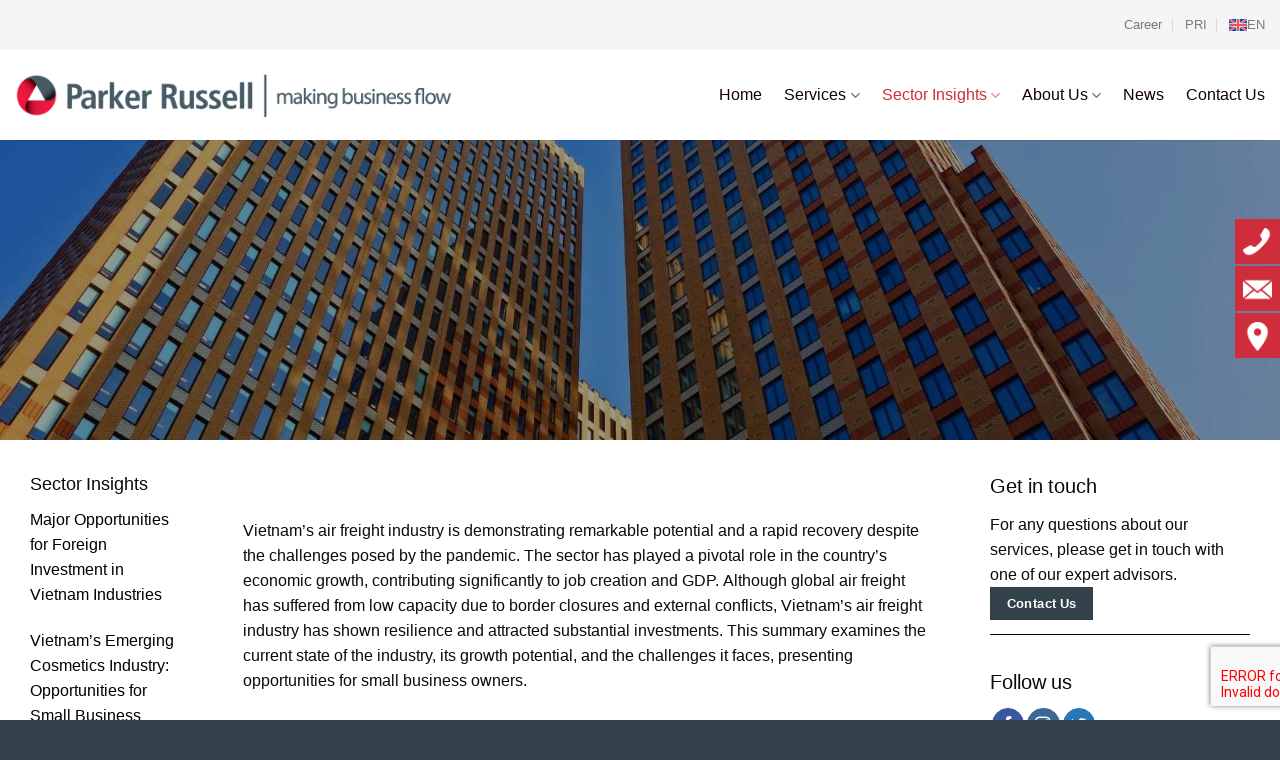

--- FILE ---
content_type: text/html; charset=UTF-8
request_url: https://parkerrussell.com.vn/insights/vietnams-air-freight-industry-shows-strong-potential-despite-pandemic-a-prime-opportunity-for-small-business-owners/
body_size: 21653
content:
<!DOCTYPE html>
<html dir="ltr" lang="en-US" prefix="og: https://ogp.me/ns#" class="loading-site no-js">
<head>
	<meta charset="UTF-8" />
	<link rel="profile" href="http://gmpg.org/xfn/11" />
	<link rel="pingback" href="https://parkerrussell.com.vn/xmlrpc.php" />

	<script>(function(html){html.className = html.className.replace(/\bno-js\b/,'js')})(document.documentElement);</script>
<title>Vietnam’s Air Freight Industry Shows Strong Potential Despite Pandemic: A Prime Opportunity for Small Business Owners - Parker Russell Vietnam</title>
<link rel="alternate" hreflang="en" href="https://parkerrussell.com.vn/insights/vietnams-air-freight-industry-shows-strong-potential-despite-pandemic-a-prime-opportunity-for-small-business-owners/" />
<link rel="alternate" hreflang="x-default" href="https://parkerrussell.com.vn/insights/vietnams-air-freight-industry-shows-strong-potential-despite-pandemic-a-prime-opportunity-for-small-business-owners/" />

		<!-- All in One SEO 4.8.9 - aioseo.com -->
	<meta name="description" content="Vietnam’s air freight industry is demonstrating remarkable potential and a rapid recovery despite the challenges posed by the pandemic. The sector has played a pivotal role in the country’s economic growth, contributing significantly to job creation and GDP. Although global air freight has suffered from low capacity due to border closures and external conflicts, Vietnam’s" />
	<meta name="robots" content="max-image-preview:large" />
	<meta name="author" content="Hien Nguyen Thi Le"/>
	<meta name="keywords" content="sector insights" />
	<link rel="canonical" href="https://parkerrussell.com.vn/insights/vietnams-air-freight-industry-shows-strong-potential-despite-pandemic-a-prime-opportunity-for-small-business-owners/" />
	<meta name="generator" content="All in One SEO (AIOSEO) 4.8.9" />
		<meta property="og:locale" content="en_US" />
		<meta property="og:site_name" content="Parker Russell Vietnam -" />
		<meta property="og:type" content="article" />
		<meta property="og:title" content="Vietnam’s Air Freight Industry Shows Strong Potential Despite Pandemic: A Prime Opportunity for Small Business Owners - Parker Russell Vietnam" />
		<meta property="og:description" content="Vietnam’s air freight industry is demonstrating remarkable potential and a rapid recovery despite the challenges posed by the pandemic. The sector has played a pivotal role in the country’s economic growth, contributing significantly to job creation and GDP. Although global air freight has suffered from low capacity due to border closures and external conflicts, Vietnam’s" />
		<meta property="og:url" content="https://parkerrussell.com.vn/insights/vietnams-air-freight-industry-shows-strong-potential-despite-pandemic-a-prime-opportunity-for-small-business-owners/" />
		<meta property="article:published_time" content="2024-05-14T06:54:24+00:00" />
		<meta property="article:modified_time" content="2024-05-14T06:54:24+00:00" />
		<meta name="twitter:card" content="summary_large_image" />
		<meta name="twitter:title" content="Vietnam’s Air Freight Industry Shows Strong Potential Despite Pandemic: A Prime Opportunity for Small Business Owners - Parker Russell Vietnam" />
		<meta name="twitter:description" content="Vietnam’s air freight industry is demonstrating remarkable potential and a rapid recovery despite the challenges posed by the pandemic. The sector has played a pivotal role in the country’s economic growth, contributing significantly to job creation and GDP. Although global air freight has suffered from low capacity due to border closures and external conflicts, Vietnam’s" />
		<script type="application/ld+json" class="aioseo-schema">
			{"@context":"https:\/\/schema.org","@graph":[{"@type":"BlogPosting","@id":"https:\/\/parkerrussell.com.vn\/insights\/vietnams-air-freight-industry-shows-strong-potential-despite-pandemic-a-prime-opportunity-for-small-business-owners\/#blogposting","name":"Vietnam\u2019s Air Freight Industry Shows Strong Potential Despite Pandemic: A Prime Opportunity for Small Business Owners - Parker Russell Vietnam","headline":"Vietnam\u2019s Air Freight Industry Shows Strong Potential Despite Pandemic: A Prime Opportunity for Small Business Owners","author":{"@id":"https:\/\/parkerrussell.com.vn\/author\/hienntl\/#author"},"publisher":{"@id":"https:\/\/parkerrussell.com.vn\/#organization"},"image":{"@type":"ImageObject","url":"https:\/\/parkerrussell.com.vn\/wp-content\/uploads\/2024\/05\/air-freight-1024x254-1.jpg","width":1024,"height":254},"datePublished":"2024-05-14T06:54:24+00:00","dateModified":"2024-05-14T06:54:24+00:00","inLanguage":"en-US","mainEntityOfPage":{"@id":"https:\/\/parkerrussell.com.vn\/insights\/vietnams-air-freight-industry-shows-strong-potential-despite-pandemic-a-prime-opportunity-for-small-business-owners\/#webpage"},"isPartOf":{"@id":"https:\/\/parkerrussell.com.vn\/insights\/vietnams-air-freight-industry-shows-strong-potential-despite-pandemic-a-prime-opportunity-for-small-business-owners\/#webpage"},"articleSection":"Sector Insights, Optional"},{"@type":"BreadcrumbList","@id":"https:\/\/parkerrussell.com.vn\/insights\/vietnams-air-freight-industry-shows-strong-potential-despite-pandemic-a-prime-opportunity-for-small-business-owners\/#breadcrumblist","itemListElement":[{"@type":"ListItem","@id":"https:\/\/parkerrussell.com.vn#listItem","position":1,"name":"Home","item":"https:\/\/parkerrussell.com.vn","nextItem":{"@type":"ListItem","@id":"https:\/\/parkerrussell.com.vn\/category\/insights\/#listItem","name":"Sector Insights"}},{"@type":"ListItem","@id":"https:\/\/parkerrussell.com.vn\/category\/insights\/#listItem","position":2,"name":"Sector Insights","item":"https:\/\/parkerrussell.com.vn\/category\/insights\/","nextItem":{"@type":"ListItem","@id":"https:\/\/parkerrussell.com.vn\/insights\/vietnams-air-freight-industry-shows-strong-potential-despite-pandemic-a-prime-opportunity-for-small-business-owners\/#listItem","name":"Vietnam\u2019s Air Freight Industry Shows Strong Potential Despite Pandemic: A Prime Opportunity for Small Business Owners"},"previousItem":{"@type":"ListItem","@id":"https:\/\/parkerrussell.com.vn#listItem","name":"Home"}},{"@type":"ListItem","@id":"https:\/\/parkerrussell.com.vn\/insights\/vietnams-air-freight-industry-shows-strong-potential-despite-pandemic-a-prime-opportunity-for-small-business-owners\/#listItem","position":3,"name":"Vietnam\u2019s Air Freight Industry Shows Strong Potential Despite Pandemic: A Prime Opportunity for Small Business Owners","previousItem":{"@type":"ListItem","@id":"https:\/\/parkerrussell.com.vn\/category\/insights\/#listItem","name":"Sector Insights"}}]},{"@type":"Organization","@id":"https:\/\/parkerrussell.com.vn\/#organization","name":"Parker Russell Vietnam","url":"https:\/\/parkerrussell.com.vn\/","logo":{"@type":"ImageObject","url":"http:\/\/prv.com.vn\/wp-content\/uploads\/2025\/08\/cropped-PRV.png","@id":"https:\/\/parkerrussell.com.vn\/insights\/vietnams-air-freight-industry-shows-strong-potential-despite-pandemic-a-prime-opportunity-for-small-business-owners\/#organizationLogo"},"image":{"@id":"https:\/\/parkerrussell.com.vn\/insights\/vietnams-air-freight-industry-shows-strong-potential-despite-pandemic-a-prime-opportunity-for-small-business-owners\/#organizationLogo"}},{"@type":"Person","@id":"https:\/\/parkerrussell.com.vn\/author\/hienntl\/#author","url":"https:\/\/parkerrussell.com.vn\/author\/hienntl\/","name":"Hien Nguyen Thi Le","image":{"@type":"ImageObject","@id":"https:\/\/parkerrussell.com.vn\/insights\/vietnams-air-freight-industry-shows-strong-potential-despite-pandemic-a-prime-opportunity-for-small-business-owners\/#authorImage","url":"https:\/\/secure.gravatar.com\/avatar\/12001dc4d2d575a51709a56b3fbeebbb6d027f10330c1a07df0527e9b7c4a1f4?s=96&d=mm&r=g","width":96,"height":96,"caption":"Hien Nguyen Thi Le"}},{"@type":"WebPage","@id":"https:\/\/parkerrussell.com.vn\/insights\/vietnams-air-freight-industry-shows-strong-potential-despite-pandemic-a-prime-opportunity-for-small-business-owners\/#webpage","url":"https:\/\/parkerrussell.com.vn\/insights\/vietnams-air-freight-industry-shows-strong-potential-despite-pandemic-a-prime-opportunity-for-small-business-owners\/","name":"Vietnam\u2019s Air Freight Industry Shows Strong Potential Despite Pandemic: A Prime Opportunity for Small Business Owners - Parker Russell Vietnam","description":"Vietnam\u2019s air freight industry is demonstrating remarkable potential and a rapid recovery despite the challenges posed by the pandemic. The sector has played a pivotal role in the country\u2019s economic growth, contributing significantly to job creation and GDP. Although global air freight has suffered from low capacity due to border closures and external conflicts, Vietnam\u2019s","inLanguage":"en-US","isPartOf":{"@id":"https:\/\/parkerrussell.com.vn\/#website"},"breadcrumb":{"@id":"https:\/\/parkerrussell.com.vn\/insights\/vietnams-air-freight-industry-shows-strong-potential-despite-pandemic-a-prime-opportunity-for-small-business-owners\/#breadcrumblist"},"author":{"@id":"https:\/\/parkerrussell.com.vn\/author\/hienntl\/#author"},"creator":{"@id":"https:\/\/parkerrussell.com.vn\/author\/hienntl\/#author"},"image":{"@type":"ImageObject","url":"https:\/\/parkerrussell.com.vn\/wp-content\/uploads\/2024\/05\/air-freight-1024x254-1.jpg","@id":"https:\/\/parkerrussell.com.vn\/insights\/vietnams-air-freight-industry-shows-strong-potential-despite-pandemic-a-prime-opportunity-for-small-business-owners\/#mainImage","width":1024,"height":254},"primaryImageOfPage":{"@id":"https:\/\/parkerrussell.com.vn\/insights\/vietnams-air-freight-industry-shows-strong-potential-despite-pandemic-a-prime-opportunity-for-small-business-owners\/#mainImage"},"datePublished":"2024-05-14T06:54:24+00:00","dateModified":"2024-05-14T06:54:24+00:00"},{"@type":"WebSite","@id":"https:\/\/parkerrussell.com.vn\/#website","url":"https:\/\/parkerrussell.com.vn\/","name":"Parker Russell Vietnam","alternateName":"Parker Russell Vi\u1ec7t Nam","inLanguage":"en-US","publisher":{"@id":"https:\/\/parkerrussell.com.vn\/#organization"}}]}
		</script>
		<!-- All in One SEO -->

<meta name="viewport" content="width=device-width, initial-scale=1" /><link rel='dns-prefetch' href='//cdn.jsdelivr.net' />
<link rel='dns-prefetch' href='//prv.com.vn' />
<link rel='dns-prefetch' href='//www.googletagmanager.com' />
<link href='https://fonts.gstatic.com' crossorigin rel='preconnect' />
<link rel='prefetch' href='https://parkerrussell.com.vn/wp-content/themes/parkerrussell/assets/js/flatsome.js?ver=43f05e0ca79aa585a6aa' />
<link rel='prefetch' href='https://parkerrussell.com.vn/wp-content/themes/parkerrussell/assets/js/chunk.slider.js?ver=' />
<link rel='prefetch' href='https://parkerrussell.com.vn/wp-content/themes/parkerrussell/assets/js/chunk.popups.js?ver=' />
<link rel='prefetch' href='https://parkerrussell.com.vn/wp-content/themes/parkerrussell/assets/js/chunk.tooltips.js?ver=' />
<link rel="alternate" type="application/rss+xml" title="Parker Russell Vietnam &raquo; Feed" href="https://parkerrussell.com.vn/feed/" />
<link rel="alternate" type="application/rss+xml" title="Parker Russell Vietnam &raquo; Comments Feed" href="https://parkerrussell.com.vn/comments/feed/" />
<link rel="alternate" type="application/rss+xml" title="Parker Russell Vietnam &raquo; Vietnam’s Air Freight Industry Shows Strong Potential Despite Pandemic: A Prime Opportunity for Small Business Owners Comments Feed" href="https://parkerrussell.com.vn/insights/vietnams-air-freight-industry-shows-strong-potential-despite-pandemic-a-prime-opportunity-for-small-business-owners/feed/" />
<link rel="alternate" title="oEmbed (JSON)" type="application/json+oembed" href="https://parkerrussell.com.vn/wp-json/oembed/1.0/embed?url=https%3A%2F%2Fparkerrussell.com.vn%2Finsights%2Fvietnams-air-freight-industry-shows-strong-potential-despite-pandemic-a-prime-opportunity-for-small-business-owners%2F" />
<link rel="alternate" title="oEmbed (XML)" type="text/xml+oembed" href="https://parkerrussell.com.vn/wp-json/oembed/1.0/embed?url=https%3A%2F%2Fparkerrussell.com.vn%2Finsights%2Fvietnams-air-freight-industry-shows-strong-potential-despite-pandemic-a-prime-opportunity-for-small-business-owners%2F&#038;format=xml" />
		<!-- This site uses the Google Analytics by MonsterInsights plugin v9.11.0 - Using Analytics tracking - https://www.monsterinsights.com/ -->
							<script src="//www.googletagmanager.com/gtag/js?id=G-FZEFE7QB9N"  data-cfasync="false" data-wpfc-render="false" type="text/javascript" async></script>
			<script data-cfasync="false" data-wpfc-render="false" type="text/javascript">
				var mi_version = '9.11.0';
				var mi_track_user = true;
				var mi_no_track_reason = '';
								var MonsterInsightsDefaultLocations = {"page_location":"https:\/\/parkerrussell.com.vn\/insights\/vietnams-air-freight-industry-shows-strong-potential-despite-pandemic-a-prime-opportunity-for-small-business-owners\/"};
								if ( typeof MonsterInsightsPrivacyGuardFilter === 'function' ) {
					var MonsterInsightsLocations = (typeof MonsterInsightsExcludeQuery === 'object') ? MonsterInsightsPrivacyGuardFilter( MonsterInsightsExcludeQuery ) : MonsterInsightsPrivacyGuardFilter( MonsterInsightsDefaultLocations );
				} else {
					var MonsterInsightsLocations = (typeof MonsterInsightsExcludeQuery === 'object') ? MonsterInsightsExcludeQuery : MonsterInsightsDefaultLocations;
				}

								var disableStrs = [
										'ga-disable-G-FZEFE7QB9N',
									];

				/* Function to detect opted out users */
				function __gtagTrackerIsOptedOut() {
					for (var index = 0; index < disableStrs.length; index++) {
						if (document.cookie.indexOf(disableStrs[index] + '=true') > -1) {
							return true;
						}
					}

					return false;
				}

				/* Disable tracking if the opt-out cookie exists. */
				if (__gtagTrackerIsOptedOut()) {
					for (var index = 0; index < disableStrs.length; index++) {
						window[disableStrs[index]] = true;
					}
				}

				/* Opt-out function */
				function __gtagTrackerOptout() {
					for (var index = 0; index < disableStrs.length; index++) {
						document.cookie = disableStrs[index] + '=true; expires=Thu, 31 Dec 2099 23:59:59 UTC; path=/';
						window[disableStrs[index]] = true;
					}
				}

				if ('undefined' === typeof gaOptout) {
					function gaOptout() {
						__gtagTrackerOptout();
					}
				}
								window.dataLayer = window.dataLayer || [];

				window.MonsterInsightsDualTracker = {
					helpers: {},
					trackers: {},
				};
				if (mi_track_user) {
					function __gtagDataLayer() {
						dataLayer.push(arguments);
					}

					function __gtagTracker(type, name, parameters) {
						if (!parameters) {
							parameters = {};
						}

						if (parameters.send_to) {
							__gtagDataLayer.apply(null, arguments);
							return;
						}

						if (type === 'event') {
														parameters.send_to = monsterinsights_frontend.v4_id;
							var hookName = name;
							if (typeof parameters['event_category'] !== 'undefined') {
								hookName = parameters['event_category'] + ':' + name;
							}

							if (typeof MonsterInsightsDualTracker.trackers[hookName] !== 'undefined') {
								MonsterInsightsDualTracker.trackers[hookName](parameters);
							} else {
								__gtagDataLayer('event', name, parameters);
							}
							
						} else {
							__gtagDataLayer.apply(null, arguments);
						}
					}

					__gtagTracker('js', new Date());
					__gtagTracker('set', {
						'developer_id.dZGIzZG': true,
											});
					if ( MonsterInsightsLocations.page_location ) {
						__gtagTracker('set', MonsterInsightsLocations);
					}
										__gtagTracker('config', 'G-FZEFE7QB9N', {"forceSSL":"true","link_attribution":"true"} );
										window.gtag = __gtagTracker;										(function () {
						/* https://developers.google.com/analytics/devguides/collection/analyticsjs/ */
						/* ga and __gaTracker compatibility shim. */
						var noopfn = function () {
							return null;
						};
						var newtracker = function () {
							return new Tracker();
						};
						var Tracker = function () {
							return null;
						};
						var p = Tracker.prototype;
						p.get = noopfn;
						p.set = noopfn;
						p.send = function () {
							var args = Array.prototype.slice.call(arguments);
							args.unshift('send');
							__gaTracker.apply(null, args);
						};
						var __gaTracker = function () {
							var len = arguments.length;
							if (len === 0) {
								return;
							}
							var f = arguments[len - 1];
							if (typeof f !== 'object' || f === null || typeof f.hitCallback !== 'function') {
								if ('send' === arguments[0]) {
									var hitConverted, hitObject = false, action;
									if ('event' === arguments[1]) {
										if ('undefined' !== typeof arguments[3]) {
											hitObject = {
												'eventAction': arguments[3],
												'eventCategory': arguments[2],
												'eventLabel': arguments[4],
												'value': arguments[5] ? arguments[5] : 1,
											}
										}
									}
									if ('pageview' === arguments[1]) {
										if ('undefined' !== typeof arguments[2]) {
											hitObject = {
												'eventAction': 'page_view',
												'page_path': arguments[2],
											}
										}
									}
									if (typeof arguments[2] === 'object') {
										hitObject = arguments[2];
									}
									if (typeof arguments[5] === 'object') {
										Object.assign(hitObject, arguments[5]);
									}
									if ('undefined' !== typeof arguments[1].hitType) {
										hitObject = arguments[1];
										if ('pageview' === hitObject.hitType) {
											hitObject.eventAction = 'page_view';
										}
									}
									if (hitObject) {
										action = 'timing' === arguments[1].hitType ? 'timing_complete' : hitObject.eventAction;
										hitConverted = mapArgs(hitObject);
										__gtagTracker('event', action, hitConverted);
									}
								}
								return;
							}

							function mapArgs(args) {
								var arg, hit = {};
								var gaMap = {
									'eventCategory': 'event_category',
									'eventAction': 'event_action',
									'eventLabel': 'event_label',
									'eventValue': 'event_value',
									'nonInteraction': 'non_interaction',
									'timingCategory': 'event_category',
									'timingVar': 'name',
									'timingValue': 'value',
									'timingLabel': 'event_label',
									'page': 'page_path',
									'location': 'page_location',
									'title': 'page_title',
									'referrer' : 'page_referrer',
								};
								for (arg in args) {
																		if (!(!args.hasOwnProperty(arg) || !gaMap.hasOwnProperty(arg))) {
										hit[gaMap[arg]] = args[arg];
									} else {
										hit[arg] = args[arg];
									}
								}
								return hit;
							}

							try {
								f.hitCallback();
							} catch (ex) {
							}
						};
						__gaTracker.create = newtracker;
						__gaTracker.getByName = newtracker;
						__gaTracker.getAll = function () {
							return [];
						};
						__gaTracker.remove = noopfn;
						__gaTracker.loaded = true;
						window['__gaTracker'] = __gaTracker;
					})();
									} else {
										console.log("");
					(function () {
						function __gtagTracker() {
							return null;
						}

						window['__gtagTracker'] = __gtagTracker;
						window['gtag'] = __gtagTracker;
					})();
									}
			</script>
							<!-- / Google Analytics by MonsterInsights -->
		<style id='wp-img-auto-sizes-contain-inline-css' type='text/css'>
img:is([sizes=auto i],[sizes^="auto," i]){contain-intrinsic-size:3000px 1500px}
/*# sourceURL=wp-img-auto-sizes-contain-inline-css */
</style>
<style id='wp-emoji-styles-inline-css' type='text/css'>

	img.wp-smiley, img.emoji {
		display: inline !important;
		border: none !important;
		box-shadow: none !important;
		height: 1em !important;
		width: 1em !important;
		margin: 0 0.07em !important;
		vertical-align: -0.1em !important;
		background: none !important;
		padding: 0 !important;
	}
/*# sourceURL=wp-emoji-styles-inline-css */
</style>
<style id='wp-block-library-inline-css' type='text/css'>
:root{--wp-block-synced-color:#7a00df;--wp-block-synced-color--rgb:122,0,223;--wp-bound-block-color:var(--wp-block-synced-color);--wp-editor-canvas-background:#ddd;--wp-admin-theme-color:#007cba;--wp-admin-theme-color--rgb:0,124,186;--wp-admin-theme-color-darker-10:#006ba1;--wp-admin-theme-color-darker-10--rgb:0,107,160.5;--wp-admin-theme-color-darker-20:#005a87;--wp-admin-theme-color-darker-20--rgb:0,90,135;--wp-admin-border-width-focus:2px}@media (min-resolution:192dpi){:root{--wp-admin-border-width-focus:1.5px}}.wp-element-button{cursor:pointer}:root .has-very-light-gray-background-color{background-color:#eee}:root .has-very-dark-gray-background-color{background-color:#313131}:root .has-very-light-gray-color{color:#eee}:root .has-very-dark-gray-color{color:#313131}:root .has-vivid-green-cyan-to-vivid-cyan-blue-gradient-background{background:linear-gradient(135deg,#00d084,#0693e3)}:root .has-purple-crush-gradient-background{background:linear-gradient(135deg,#34e2e4,#4721fb 50%,#ab1dfe)}:root .has-hazy-dawn-gradient-background{background:linear-gradient(135deg,#faaca8,#dad0ec)}:root .has-subdued-olive-gradient-background{background:linear-gradient(135deg,#fafae1,#67a671)}:root .has-atomic-cream-gradient-background{background:linear-gradient(135deg,#fdd79a,#004a59)}:root .has-nightshade-gradient-background{background:linear-gradient(135deg,#330968,#31cdcf)}:root .has-midnight-gradient-background{background:linear-gradient(135deg,#020381,#2874fc)}:root{--wp--preset--font-size--normal:16px;--wp--preset--font-size--huge:42px}.has-regular-font-size{font-size:1em}.has-larger-font-size{font-size:2.625em}.has-normal-font-size{font-size:var(--wp--preset--font-size--normal)}.has-huge-font-size{font-size:var(--wp--preset--font-size--huge)}.has-text-align-center{text-align:center}.has-text-align-left{text-align:left}.has-text-align-right{text-align:right}.has-fit-text{white-space:nowrap!important}#end-resizable-editor-section{display:none}.aligncenter{clear:both}.items-justified-left{justify-content:flex-start}.items-justified-center{justify-content:center}.items-justified-right{justify-content:flex-end}.items-justified-space-between{justify-content:space-between}.screen-reader-text{border:0;clip-path:inset(50%);height:1px;margin:-1px;overflow:hidden;padding:0;position:absolute;width:1px;word-wrap:normal!important}.screen-reader-text:focus{background-color:#ddd;clip-path:none;color:#444;display:block;font-size:1em;height:auto;left:5px;line-height:normal;padding:15px 23px 14px;text-decoration:none;top:5px;width:auto;z-index:100000}html :where(.has-border-color){border-style:solid}html :where([style*=border-top-color]){border-top-style:solid}html :where([style*=border-right-color]){border-right-style:solid}html :where([style*=border-bottom-color]){border-bottom-style:solid}html :where([style*=border-left-color]){border-left-style:solid}html :where([style*=border-width]){border-style:solid}html :where([style*=border-top-width]){border-top-style:solid}html :where([style*=border-right-width]){border-right-style:solid}html :where([style*=border-bottom-width]){border-bottom-style:solid}html :where([style*=border-left-width]){border-left-style:solid}html :where(img[class*=wp-image-]){height:auto;max-width:100%}:where(figure){margin:0 0 1em}html :where(.is-position-sticky){--wp-admin--admin-bar--position-offset:var(--wp-admin--admin-bar--height,0px)}@media screen and (max-width:600px){html :where(.is-position-sticky){--wp-admin--admin-bar--position-offset:0px}}

/*# sourceURL=wp-block-library-inline-css */
</style><style id='global-styles-inline-css' type='text/css'>
:root{--wp--preset--aspect-ratio--square: 1;--wp--preset--aspect-ratio--4-3: 4/3;--wp--preset--aspect-ratio--3-4: 3/4;--wp--preset--aspect-ratio--3-2: 3/2;--wp--preset--aspect-ratio--2-3: 2/3;--wp--preset--aspect-ratio--16-9: 16/9;--wp--preset--aspect-ratio--9-16: 9/16;--wp--preset--color--black: #000000;--wp--preset--color--cyan-bluish-gray: #abb8c3;--wp--preset--color--white: #ffffff;--wp--preset--color--pale-pink: #f78da7;--wp--preset--color--vivid-red: #cf2e2e;--wp--preset--color--luminous-vivid-orange: #ff6900;--wp--preset--color--luminous-vivid-amber: #fcb900;--wp--preset--color--light-green-cyan: #7bdcb5;--wp--preset--color--vivid-green-cyan: #00d084;--wp--preset--color--pale-cyan-blue: #8ed1fc;--wp--preset--color--vivid-cyan-blue: #0693e3;--wp--preset--color--vivid-purple: #9b51e0;--wp--preset--gradient--vivid-cyan-blue-to-vivid-purple: linear-gradient(135deg,rgb(6,147,227) 0%,rgb(155,81,224) 100%);--wp--preset--gradient--light-green-cyan-to-vivid-green-cyan: linear-gradient(135deg,rgb(122,220,180) 0%,rgb(0,208,130) 100%);--wp--preset--gradient--luminous-vivid-amber-to-luminous-vivid-orange: linear-gradient(135deg,rgb(252,185,0) 0%,rgb(255,105,0) 100%);--wp--preset--gradient--luminous-vivid-orange-to-vivid-red: linear-gradient(135deg,rgb(255,105,0) 0%,rgb(207,46,46) 100%);--wp--preset--gradient--very-light-gray-to-cyan-bluish-gray: linear-gradient(135deg,rgb(238,238,238) 0%,rgb(169,184,195) 100%);--wp--preset--gradient--cool-to-warm-spectrum: linear-gradient(135deg,rgb(74,234,220) 0%,rgb(151,120,209) 20%,rgb(207,42,186) 40%,rgb(238,44,130) 60%,rgb(251,105,98) 80%,rgb(254,248,76) 100%);--wp--preset--gradient--blush-light-purple: linear-gradient(135deg,rgb(255,206,236) 0%,rgb(152,150,240) 100%);--wp--preset--gradient--blush-bordeaux: linear-gradient(135deg,rgb(254,205,165) 0%,rgb(254,45,45) 50%,rgb(107,0,62) 100%);--wp--preset--gradient--luminous-dusk: linear-gradient(135deg,rgb(255,203,112) 0%,rgb(199,81,192) 50%,rgb(65,88,208) 100%);--wp--preset--gradient--pale-ocean: linear-gradient(135deg,rgb(255,245,203) 0%,rgb(182,227,212) 50%,rgb(51,167,181) 100%);--wp--preset--gradient--electric-grass: linear-gradient(135deg,rgb(202,248,128) 0%,rgb(113,206,126) 100%);--wp--preset--gradient--midnight: linear-gradient(135deg,rgb(2,3,129) 0%,rgb(40,116,252) 100%);--wp--preset--font-size--small: 13px;--wp--preset--font-size--medium: 20px;--wp--preset--font-size--large: 36px;--wp--preset--font-size--x-large: 42px;--wp--preset--spacing--20: 0.44rem;--wp--preset--spacing--30: 0.67rem;--wp--preset--spacing--40: 1rem;--wp--preset--spacing--50: 1.5rem;--wp--preset--spacing--60: 2.25rem;--wp--preset--spacing--70: 3.38rem;--wp--preset--spacing--80: 5.06rem;--wp--preset--shadow--natural: 6px 6px 9px rgba(0, 0, 0, 0.2);--wp--preset--shadow--deep: 12px 12px 50px rgba(0, 0, 0, 0.4);--wp--preset--shadow--sharp: 6px 6px 0px rgba(0, 0, 0, 0.2);--wp--preset--shadow--outlined: 6px 6px 0px -3px rgb(255, 255, 255), 6px 6px rgb(0, 0, 0);--wp--preset--shadow--crisp: 6px 6px 0px rgb(0, 0, 0);}:where(.is-layout-flex){gap: 0.5em;}:where(.is-layout-grid){gap: 0.5em;}body .is-layout-flex{display: flex;}.is-layout-flex{flex-wrap: wrap;align-items: center;}.is-layout-flex > :is(*, div){margin: 0;}body .is-layout-grid{display: grid;}.is-layout-grid > :is(*, div){margin: 0;}:where(.wp-block-columns.is-layout-flex){gap: 2em;}:where(.wp-block-columns.is-layout-grid){gap: 2em;}:where(.wp-block-post-template.is-layout-flex){gap: 1.25em;}:where(.wp-block-post-template.is-layout-grid){gap: 1.25em;}.has-black-color{color: var(--wp--preset--color--black) !important;}.has-cyan-bluish-gray-color{color: var(--wp--preset--color--cyan-bluish-gray) !important;}.has-white-color{color: var(--wp--preset--color--white) !important;}.has-pale-pink-color{color: var(--wp--preset--color--pale-pink) !important;}.has-vivid-red-color{color: var(--wp--preset--color--vivid-red) !important;}.has-luminous-vivid-orange-color{color: var(--wp--preset--color--luminous-vivid-orange) !important;}.has-luminous-vivid-amber-color{color: var(--wp--preset--color--luminous-vivid-amber) !important;}.has-light-green-cyan-color{color: var(--wp--preset--color--light-green-cyan) !important;}.has-vivid-green-cyan-color{color: var(--wp--preset--color--vivid-green-cyan) !important;}.has-pale-cyan-blue-color{color: var(--wp--preset--color--pale-cyan-blue) !important;}.has-vivid-cyan-blue-color{color: var(--wp--preset--color--vivid-cyan-blue) !important;}.has-vivid-purple-color{color: var(--wp--preset--color--vivid-purple) !important;}.has-black-background-color{background-color: var(--wp--preset--color--black) !important;}.has-cyan-bluish-gray-background-color{background-color: var(--wp--preset--color--cyan-bluish-gray) !important;}.has-white-background-color{background-color: var(--wp--preset--color--white) !important;}.has-pale-pink-background-color{background-color: var(--wp--preset--color--pale-pink) !important;}.has-vivid-red-background-color{background-color: var(--wp--preset--color--vivid-red) !important;}.has-luminous-vivid-orange-background-color{background-color: var(--wp--preset--color--luminous-vivid-orange) !important;}.has-luminous-vivid-amber-background-color{background-color: var(--wp--preset--color--luminous-vivid-amber) !important;}.has-light-green-cyan-background-color{background-color: var(--wp--preset--color--light-green-cyan) !important;}.has-vivid-green-cyan-background-color{background-color: var(--wp--preset--color--vivid-green-cyan) !important;}.has-pale-cyan-blue-background-color{background-color: var(--wp--preset--color--pale-cyan-blue) !important;}.has-vivid-cyan-blue-background-color{background-color: var(--wp--preset--color--vivid-cyan-blue) !important;}.has-vivid-purple-background-color{background-color: var(--wp--preset--color--vivid-purple) !important;}.has-black-border-color{border-color: var(--wp--preset--color--black) !important;}.has-cyan-bluish-gray-border-color{border-color: var(--wp--preset--color--cyan-bluish-gray) !important;}.has-white-border-color{border-color: var(--wp--preset--color--white) !important;}.has-pale-pink-border-color{border-color: var(--wp--preset--color--pale-pink) !important;}.has-vivid-red-border-color{border-color: var(--wp--preset--color--vivid-red) !important;}.has-luminous-vivid-orange-border-color{border-color: var(--wp--preset--color--luminous-vivid-orange) !important;}.has-luminous-vivid-amber-border-color{border-color: var(--wp--preset--color--luminous-vivid-amber) !important;}.has-light-green-cyan-border-color{border-color: var(--wp--preset--color--light-green-cyan) !important;}.has-vivid-green-cyan-border-color{border-color: var(--wp--preset--color--vivid-green-cyan) !important;}.has-pale-cyan-blue-border-color{border-color: var(--wp--preset--color--pale-cyan-blue) !important;}.has-vivid-cyan-blue-border-color{border-color: var(--wp--preset--color--vivid-cyan-blue) !important;}.has-vivid-purple-border-color{border-color: var(--wp--preset--color--vivid-purple) !important;}.has-vivid-cyan-blue-to-vivid-purple-gradient-background{background: var(--wp--preset--gradient--vivid-cyan-blue-to-vivid-purple) !important;}.has-light-green-cyan-to-vivid-green-cyan-gradient-background{background: var(--wp--preset--gradient--light-green-cyan-to-vivid-green-cyan) !important;}.has-luminous-vivid-amber-to-luminous-vivid-orange-gradient-background{background: var(--wp--preset--gradient--luminous-vivid-amber-to-luminous-vivid-orange) !important;}.has-luminous-vivid-orange-to-vivid-red-gradient-background{background: var(--wp--preset--gradient--luminous-vivid-orange-to-vivid-red) !important;}.has-very-light-gray-to-cyan-bluish-gray-gradient-background{background: var(--wp--preset--gradient--very-light-gray-to-cyan-bluish-gray) !important;}.has-cool-to-warm-spectrum-gradient-background{background: var(--wp--preset--gradient--cool-to-warm-spectrum) !important;}.has-blush-light-purple-gradient-background{background: var(--wp--preset--gradient--blush-light-purple) !important;}.has-blush-bordeaux-gradient-background{background: var(--wp--preset--gradient--blush-bordeaux) !important;}.has-luminous-dusk-gradient-background{background: var(--wp--preset--gradient--luminous-dusk) !important;}.has-pale-ocean-gradient-background{background: var(--wp--preset--gradient--pale-ocean) !important;}.has-electric-grass-gradient-background{background: var(--wp--preset--gradient--electric-grass) !important;}.has-midnight-gradient-background{background: var(--wp--preset--gradient--midnight) !important;}.has-small-font-size{font-size: var(--wp--preset--font-size--small) !important;}.has-medium-font-size{font-size: var(--wp--preset--font-size--medium) !important;}.has-large-font-size{font-size: var(--wp--preset--font-size--large) !important;}.has-x-large-font-size{font-size: var(--wp--preset--font-size--x-large) !important;}
/*# sourceURL=global-styles-inline-css */
</style>

<style id='classic-theme-styles-inline-css' type='text/css'>
/*! This file is auto-generated */
.wp-block-button__link{color:#fff;background-color:#32373c;border-radius:9999px;box-shadow:none;text-decoration:none;padding:calc(.667em + 2px) calc(1.333em + 2px);font-size:1.125em}.wp-block-file__button{background:#32373c;color:#fff;text-decoration:none}
/*# sourceURL=/wp-includes/css/classic-themes.min.css */
</style>
<link rel='stylesheet' id='wtg-contact-css' href='https://parkerrussell.com.vn/wp-content/plugins/wtg-contact-media/assets/css/style.css?ver=0.1.2' type='text/css' media='all' />
<link rel='stylesheet' id='wpml-menu-item-0-css' href='https://prv.com.vn/wp-content/plugins/sitepress-multilingual-cms/templates/language-switchers/menu-item/style.min.css?ver=1' type='text/css' media='all' />
<link rel='stylesheet' id='cms-navigation-style-base-css' href='https://parkerrussell.com.vn/wp-content/plugins/wpml-cms-nav/res/css/cms-navigation-base.css?ver=1.5.6' type='text/css' media='screen' />
<link rel='stylesheet' id='cms-navigation-style-css' href='https://parkerrussell.com.vn/wp-content/plugins/wpml-cms-nav/res/css/cms-navigation.css?ver=1.5.6' type='text/css' media='screen' />
<link rel='stylesheet' id='flatsome-main-css' href='https://parkerrussell.com.vn/wp-content/themes/parkerrussell/assets/css/flatsome.css?ver=6.9' type='text/css' media='all' />
<style id='flatsome-main-inline-css' type='text/css'>
@font-face {
				font-family: "fl-icons";
				font-display: block;
				src: url(https://parkerrussell.com.vn/wp-content/themes/parkerrussell/assets/css/icons/fl-icons.eot?v=);
				src:
					url(https://parkerrussell.com.vn/wp-content/themes/parkerrussell/assets/css/icons/fl-icons.eot#iefix?v=) format("embedded-opentype"),
					url(https://parkerrussell.com.vn/wp-content/themes/parkerrussell/assets/css/icons/fl-icons.woff2?v=) format("woff2"),
					url(https://parkerrussell.com.vn/wp-content/themes/parkerrussell/assets/css/icons/fl-icons.ttf?v=) format("truetype"),
					url(https://parkerrussell.com.vn/wp-content/themes/parkerrussell/assets/css/icons/fl-icons.woff?v=) format("woff"),
					url(https://parkerrussell.com.vn/wp-content/themes/parkerrussell/assets/css/icons/fl-icons.svg?v=#fl-icons) format("svg");
			}
/*# sourceURL=flatsome-main-inline-css */
</style>
<link rel='stylesheet' id='flatsome-style-css' href='https://parkerrussell.com.vn/wp-content/themes/parkerrussell-child/style.css?ver=6.9' type='text/css' media='all' />
<script type="text/javascript" id="wpml-cookie-js-extra">
/* <![CDATA[ */
var wpml_cookies = {"wp-wpml_current_language":{"value":"en","expires":1,"path":"/"}};
var wpml_cookies = {"wp-wpml_current_language":{"value":"en","expires":1,"path":"/"}};
//# sourceURL=wpml-cookie-js-extra
/* ]]> */
</script>
<script type="text/javascript" src="https://parkerrussell.com.vn/wp-content/plugins/sitepress-multilingual-cms/res/js/cookies/language-cookie.js?ver=485900" id="wpml-cookie-js" defer="defer" data-wp-strategy="defer"></script>
<script type="text/javascript" id="gtmkit-js-before" data-cfasync="false" data-nowprocket="" data-cookieconsent="ignore">
/* <![CDATA[ */
		window.gtmkit_settings = {"datalayer_name":"dataLayer","console_log":false};
		window.gtmkit_data = {};
		window.dataLayer = window.dataLayer || [];
				
//# sourceURL=gtmkit-js-before
/* ]]> */
</script>
<script type="text/javascript" src="https://parkerrussell.com.vn/wp-content/plugins/google-analytics-for-wordpress/assets/js/frontend-gtag.min.js?ver=9.11.0" id="monsterinsights-frontend-script-js" async="async" data-wp-strategy="async"></script>
<script data-cfasync="false" data-wpfc-render="false" type="text/javascript" id='monsterinsights-frontend-script-js-extra'>/* <![CDATA[ */
var monsterinsights_frontend = {"js_events_tracking":"true","download_extensions":"doc,pdf,ppt,zip,xls,docx,pptx,xlsx","inbound_paths":"[{\"path\":\"\\\/go\\\/\",\"label\":\"affiliate\"},{\"path\":\"\\\/recommend\\\/\",\"label\":\"affiliate\"}]","home_url":"https:\/\/parkerrussell.com.vn","hash_tracking":"false","v4_id":"G-FZEFE7QB9N"};/* ]]> */
</script>
<script type="text/javascript" id="gtmkit-container-js-after" data-cfasync="false" data-nowprocket="" data-cookieconsent="ignore">
/* <![CDATA[ */
/* Google Tag Manager */
(function(w,d,s,l,i){w[l]=w[l]||[];w[l].push({'gtm.start':
new Date().getTime(),event:'gtm.js'});var f=d.getElementsByTagName(s)[0],
j=d.createElement(s),dl=l!='dataLayer'?'&l='+l:'';j.async=true;j.src=
'https://www.googletagmanager.com/gtm.js?id='+i+dl;f.parentNode.insertBefore(j,f);
})(window,document,'script','dataLayer','GTM-WQP93PR5');
/* End Google Tag Manager */

//# sourceURL=gtmkit-container-js-after
/* ]]> */
</script>
<script type="text/javascript" id="gtmkit-datalayer-js-before" data-cfasync="false" data-nowprocket="" data-cookieconsent="ignore">
/* <![CDATA[ */
const gtmkit_dataLayer_content = {"pageType":"post"};
dataLayer.push( gtmkit_dataLayer_content );

//# sourceURL=gtmkit-datalayer-js-before
/* ]]> */
</script>
<script type="text/javascript" src="https://parkerrussell.com.vn/wp-includes/js/jquery/jquery.min.js?ver=3.7.1" id="jquery-core-js"></script>
<script type="text/javascript" src="https://parkerrussell.com.vn/wp-includes/js/jquery/jquery-migrate.min.js?ver=3.4.1" id="jquery-migrate-js"></script>
<link rel="https://api.w.org/" href="https://parkerrussell.com.vn/wp-json/" /><link rel="alternate" title="JSON" type="application/json" href="https://parkerrussell.com.vn/wp-json/wp/v2/posts/1200" /><link rel="EditURI" type="application/rsd+xml" title="RSD" href="https://parkerrussell.com.vn/xmlrpc.php?rsd" />
<meta name="generator" content="WordPress 6.9" />
<link rel='shortlink' href='https://parkerrussell.com.vn/?p=1200' />
<meta name="generator" content="WPML ver:4.8.5 stt:1,28,57;" />
<style>.bg{opacity: 0; transition: opacity 1s; -webkit-transition: opacity 1s;} .bg-loaded{opacity: 1;}</style><!-- Global site tag (gtag.js) - Google Analytics -->
<script async src="https://www.googletagmanager.com/gtag/js?id=G-YJFZ74GFE4"></script>
<script>
  window.dataLayer = window.dataLayer || [];
  function gtag(){dataLayer.push(arguments);}
  gtag('js', new Date());
  gtag('config', 'G-YJFZ74GFE4');
</script>
<link rel="icon" href="https://parkerrussell.com.vn/wp-content/uploads/2025/08/cropped-cropped-PRV-32x32.png" sizes="32x32" />
<link rel="icon" href="https://parkerrussell.com.vn/wp-content/uploads/2025/08/cropped-cropped-PRV-192x192.png" sizes="192x192" />
<link rel="apple-touch-icon" href="https://parkerrussell.com.vn/wp-content/uploads/2025/08/cropped-cropped-PRV-180x180.png" />
<meta name="msapplication-TileImage" content="https://parkerrussell.com.vn/wp-content/uploads/2025/08/cropped-cropped-PRV-270x270.png" />
<style id="custom-css" type="text/css">:root {--primary-color: #446084;}html{background-color:#33414b!important;}.container-width, .full-width .ubermenu-nav, .container, .row{max-width: 1790px}.row.row-collapse{max-width: 1760px}.row.row-small{max-width: 1782.5px}.row.row-large{max-width: 1820px}body.framed, body.framed header, body.framed .header-wrapper, body.boxed, body.boxed header, body.boxed .header-wrapper, body.boxed .is-sticky-section{ max-width: 1920px}.header-main{height: 90px}#logo img{max-height: 90px}#logo{width:439px;}#logo img{padding:10px 0;}.header-top{min-height: 50px}.transparent .header-main{height: 90px}.transparent #logo img{max-height: 90px}.has-transparent + .page-title:first-of-type,.has-transparent + #main > .page-title,.has-transparent + #main > div > .page-title,.has-transparent + #main .page-header-wrapper:first-of-type .page-title{padding-top: 120px;}.header.show-on-scroll,.stuck .header-main{height:70px!important}.stuck #logo img{max-height: 70px!important}.search-form{ width: 49%;}.header-bottom {background-color: #f1f1f1}.header-main .nav > li > a{line-height: 16px }@media (max-width: 549px) {.header-main{height: 70px}#logo img{max-height: 70px}}.nav-dropdown{font-size:90%}.nav-dropdown-has-arrow li.has-dropdown:after{border-bottom-color: #33414b;}.nav .nav-dropdown{background-color: #33414b}.header-top{background-color:#f5f5f5!important;}/* Background Color */[data-icon-label]:after, .secondary.is-underline:hover,.secondary.is-outline:hover,.icon-label,.button.secondary:not(.is-outline),.button.alt:not(.is-outline), .badge-inner.on-sale, .button.checkout, .single_add_to_cart_button, .current .breadcrumb-step{ background-color:#d02d3c; }[data-text-bg="secondary"]{background-color: #d02d3c;}/* Color */.secondary.is-underline,.secondary.is-link, .secondary.is-outline,.stars a.active, .star-rating:before, .woocommerce-page .star-rating:before,.star-rating span:before, .color-secondary{color: #d02d3c}/* Color !important */[data-text-color="secondary"]{color: #d02d3c!important;}/* Border */.secondary.is-outline:hover{border-color:#d02d3c}/* Focus */.secondary:focus-visible, .alt:focus-visible { outline-color: #d02d3c!important; }.success.is-underline:hover,.success.is-outline:hover,.success{background-color: #33414b}.success-color, .success.is-link, .success.is-outline{color: #33414b;}.success-border{border-color: #33414b!important;}/* Color !important */[data-text-color="success"]{color: #33414b!important;}/* Background Color */[data-text-bg="success"]{background-color: #33414b;}body{color: #0a0a0a}h1,h2,h3,h4,h5,h6,.heading-font{color: #0a0a0a;}body{font-size: 100%;}@media screen and (max-width: 549px){body{font-size: 100%;}}body{font-family: Roboto, sans-serif;}body {font-weight: 400;font-style: normal;}.nav > li > a {font-family: Roboto, sans-serif;}.mobile-sidebar-levels-2 .nav > li > ul > li > a {font-family: Roboto, sans-serif;}.nav > li > a,.mobile-sidebar-levels-2 .nav > li > ul > li > a {font-weight: 400;font-style: normal;}h1,h2,h3,h4,h5,h6,.heading-font, .off-canvas-center .nav-sidebar.nav-vertical > li > a{font-family: Roboto, sans-serif;}h1,h2,h3,h4,h5,h6,.heading-font,.banner h1,.banner h2 {font-weight: 300;font-style: normal;}.alt-font{font-family: Roboto, sans-serif;}.alt-font {font-weight: 300!important;font-style: normal!important;}.breadcrumbs{text-transform: none;}button,.button{text-transform: none;}.nav > li > a, .links > li > a{text-transform: none;}.section-title span{text-transform: none;}h3.widget-title,span.widget-title{text-transform: none;}.header:not(.transparent) .header-nav-main.nav > li > a {color: #140000;}.header:not(.transparent) .header-nav-main.nav > li > a:hover,.header:not(.transparent) .header-nav-main.nav > li.active > a,.header:not(.transparent) .header-nav-main.nav > li.current > a,.header:not(.transparent) .header-nav-main.nav > li > a.active,.header:not(.transparent) .header-nav-main.nav > li > a.current{color: #d02d3c;}.header-nav-main.nav-line-bottom > li > a:before,.header-nav-main.nav-line-grow > li > a:before,.header-nav-main.nav-line > li > a:before,.header-nav-main.nav-box > li > a:hover,.header-nav-main.nav-box > li.active > a,.header-nav-main.nav-pills > li > a:hover,.header-nav-main.nav-pills > li.active > a{color:#FFF!important;background-color: #d02d3c;}a{color: #d02d3c;}.footer-2{background-color: #33414b}.nav-vertical-fly-out > li + li {border-top-width: 1px; border-top-style: solid;}/* Custom CSS */.single-post .blog-single{padding-top: 0;}.label-new.menu-item > a:after{content:"New";}.label-hot.menu-item > a:after{content:"Hot";}.label-sale.menu-item > a:after{content:"Sale";}.label-popular.menu-item > a:after{content:"Popular";}</style>		<style type="text/css" id="wp-custom-css">
			.wtg-contact{
	bottom: 50%;
}
.wtg-contact.right{	
	right: 0 !important;
}
.wtg-contact-list-item {
	background: #d02d3c !important;
	margin-bottom:2px;
	padding-bottom: -2px;
}
.car-box .box-text{
	width: 80%;
}
		</style>
		<style id="kirki-inline-styles">/* cyrillic-ext */
@font-face {
  font-family: 'Roboto';
  font-style: normal;
  font-weight: 300;
  font-stretch: normal;
  font-display: swap;
  src: url(https://parkerrussell.com.vn/wp-content/fonts/roboto/font) format('woff');
  unicode-range: U+0460-052F, U+1C80-1C8A, U+20B4, U+2DE0-2DFF, U+A640-A69F, U+FE2E-FE2F;
}
/* cyrillic */
@font-face {
  font-family: 'Roboto';
  font-style: normal;
  font-weight: 300;
  font-stretch: normal;
  font-display: swap;
  src: url(https://parkerrussell.com.vn/wp-content/fonts/roboto/font) format('woff');
  unicode-range: U+0301, U+0400-045F, U+0490-0491, U+04B0-04B1, U+2116;
}
/* greek-ext */
@font-face {
  font-family: 'Roboto';
  font-style: normal;
  font-weight: 300;
  font-stretch: normal;
  font-display: swap;
  src: url(https://parkerrussell.com.vn/wp-content/fonts/roboto/font) format('woff');
  unicode-range: U+1F00-1FFF;
}
/* greek */
@font-face {
  font-family: 'Roboto';
  font-style: normal;
  font-weight: 300;
  font-stretch: normal;
  font-display: swap;
  src: url(https://parkerrussell.com.vn/wp-content/fonts/roboto/font) format('woff');
  unicode-range: U+0370-0377, U+037A-037F, U+0384-038A, U+038C, U+038E-03A1, U+03A3-03FF;
}
/* math */
@font-face {
  font-family: 'Roboto';
  font-style: normal;
  font-weight: 300;
  font-stretch: normal;
  font-display: swap;
  src: url(https://parkerrussell.com.vn/wp-content/fonts/roboto/font) format('woff');
  unicode-range: U+0302-0303, U+0305, U+0307-0308, U+0310, U+0312, U+0315, U+031A, U+0326-0327, U+032C, U+032F-0330, U+0332-0333, U+0338, U+033A, U+0346, U+034D, U+0391-03A1, U+03A3-03A9, U+03B1-03C9, U+03D1, U+03D5-03D6, U+03F0-03F1, U+03F4-03F5, U+2016-2017, U+2034-2038, U+203C, U+2040, U+2043, U+2047, U+2050, U+2057, U+205F, U+2070-2071, U+2074-208E, U+2090-209C, U+20D0-20DC, U+20E1, U+20E5-20EF, U+2100-2112, U+2114-2115, U+2117-2121, U+2123-214F, U+2190, U+2192, U+2194-21AE, U+21B0-21E5, U+21F1-21F2, U+21F4-2211, U+2213-2214, U+2216-22FF, U+2308-230B, U+2310, U+2319, U+231C-2321, U+2336-237A, U+237C, U+2395, U+239B-23B7, U+23D0, U+23DC-23E1, U+2474-2475, U+25AF, U+25B3, U+25B7, U+25BD, U+25C1, U+25CA, U+25CC, U+25FB, U+266D-266F, U+27C0-27FF, U+2900-2AFF, U+2B0E-2B11, U+2B30-2B4C, U+2BFE, U+3030, U+FF5B, U+FF5D, U+1D400-1D7FF, U+1EE00-1EEFF;
}
/* symbols */
@font-face {
  font-family: 'Roboto';
  font-style: normal;
  font-weight: 300;
  font-stretch: normal;
  font-display: swap;
  src: url(https://parkerrussell.com.vn/wp-content/fonts/roboto/font) format('woff');
  unicode-range: U+0001-000C, U+000E-001F, U+007F-009F, U+20DD-20E0, U+20E2-20E4, U+2150-218F, U+2190, U+2192, U+2194-2199, U+21AF, U+21E6-21F0, U+21F3, U+2218-2219, U+2299, U+22C4-22C6, U+2300-243F, U+2440-244A, U+2460-24FF, U+25A0-27BF, U+2800-28FF, U+2921-2922, U+2981, U+29BF, U+29EB, U+2B00-2BFF, U+4DC0-4DFF, U+FFF9-FFFB, U+10140-1018E, U+10190-1019C, U+101A0, U+101D0-101FD, U+102E0-102FB, U+10E60-10E7E, U+1D2C0-1D2D3, U+1D2E0-1D37F, U+1F000-1F0FF, U+1F100-1F1AD, U+1F1E6-1F1FF, U+1F30D-1F30F, U+1F315, U+1F31C, U+1F31E, U+1F320-1F32C, U+1F336, U+1F378, U+1F37D, U+1F382, U+1F393-1F39F, U+1F3A7-1F3A8, U+1F3AC-1F3AF, U+1F3C2, U+1F3C4-1F3C6, U+1F3CA-1F3CE, U+1F3D4-1F3E0, U+1F3ED, U+1F3F1-1F3F3, U+1F3F5-1F3F7, U+1F408, U+1F415, U+1F41F, U+1F426, U+1F43F, U+1F441-1F442, U+1F444, U+1F446-1F449, U+1F44C-1F44E, U+1F453, U+1F46A, U+1F47D, U+1F4A3, U+1F4B0, U+1F4B3, U+1F4B9, U+1F4BB, U+1F4BF, U+1F4C8-1F4CB, U+1F4D6, U+1F4DA, U+1F4DF, U+1F4E3-1F4E6, U+1F4EA-1F4ED, U+1F4F7, U+1F4F9-1F4FB, U+1F4FD-1F4FE, U+1F503, U+1F507-1F50B, U+1F50D, U+1F512-1F513, U+1F53E-1F54A, U+1F54F-1F5FA, U+1F610, U+1F650-1F67F, U+1F687, U+1F68D, U+1F691, U+1F694, U+1F698, U+1F6AD, U+1F6B2, U+1F6B9-1F6BA, U+1F6BC, U+1F6C6-1F6CF, U+1F6D3-1F6D7, U+1F6E0-1F6EA, U+1F6F0-1F6F3, U+1F6F7-1F6FC, U+1F700-1F7FF, U+1F800-1F80B, U+1F810-1F847, U+1F850-1F859, U+1F860-1F887, U+1F890-1F8AD, U+1F8B0-1F8BB, U+1F8C0-1F8C1, U+1F900-1F90B, U+1F93B, U+1F946, U+1F984, U+1F996, U+1F9E9, U+1FA00-1FA6F, U+1FA70-1FA7C, U+1FA80-1FA89, U+1FA8F-1FAC6, U+1FACE-1FADC, U+1FADF-1FAE9, U+1FAF0-1FAF8, U+1FB00-1FBFF;
}
/* vietnamese */
@font-face {
  font-family: 'Roboto';
  font-style: normal;
  font-weight: 300;
  font-stretch: normal;
  font-display: swap;
  src: url(https://parkerrussell.com.vn/wp-content/fonts/roboto/font) format('woff');
  unicode-range: U+0102-0103, U+0110-0111, U+0128-0129, U+0168-0169, U+01A0-01A1, U+01AF-01B0, U+0300-0301, U+0303-0304, U+0308-0309, U+0323, U+0329, U+1EA0-1EF9, U+20AB;
}
/* latin-ext */
@font-face {
  font-family: 'Roboto';
  font-style: normal;
  font-weight: 300;
  font-stretch: normal;
  font-display: swap;
  src: url(https://parkerrussell.com.vn/wp-content/fonts/roboto/font) format('woff');
  unicode-range: U+0100-02BA, U+02BD-02C5, U+02C7-02CC, U+02CE-02D7, U+02DD-02FF, U+0304, U+0308, U+0329, U+1D00-1DBF, U+1E00-1E9F, U+1EF2-1EFF, U+2020, U+20A0-20AB, U+20AD-20C0, U+2113, U+2C60-2C7F, U+A720-A7FF;
}
/* latin */
@font-face {
  font-family: 'Roboto';
  font-style: normal;
  font-weight: 300;
  font-stretch: normal;
  font-display: swap;
  src: url(https://parkerrussell.com.vn/wp-content/fonts/roboto/font) format('woff');
  unicode-range: U+0000-00FF, U+0131, U+0152-0153, U+02BB-02BC, U+02C6, U+02DA, U+02DC, U+0304, U+0308, U+0329, U+2000-206F, U+20AC, U+2122, U+2191, U+2193, U+2212, U+2215, U+FEFF, U+FFFD;
}
/* cyrillic-ext */
@font-face {
  font-family: 'Roboto';
  font-style: normal;
  font-weight: 400;
  font-stretch: normal;
  font-display: swap;
  src: url(https://parkerrussell.com.vn/wp-content/fonts/roboto/font) format('woff');
  unicode-range: U+0460-052F, U+1C80-1C8A, U+20B4, U+2DE0-2DFF, U+A640-A69F, U+FE2E-FE2F;
}
/* cyrillic */
@font-face {
  font-family: 'Roboto';
  font-style: normal;
  font-weight: 400;
  font-stretch: normal;
  font-display: swap;
  src: url(https://parkerrussell.com.vn/wp-content/fonts/roboto/font) format('woff');
  unicode-range: U+0301, U+0400-045F, U+0490-0491, U+04B0-04B1, U+2116;
}
/* greek-ext */
@font-face {
  font-family: 'Roboto';
  font-style: normal;
  font-weight: 400;
  font-stretch: normal;
  font-display: swap;
  src: url(https://parkerrussell.com.vn/wp-content/fonts/roboto/font) format('woff');
  unicode-range: U+1F00-1FFF;
}
/* greek */
@font-face {
  font-family: 'Roboto';
  font-style: normal;
  font-weight: 400;
  font-stretch: normal;
  font-display: swap;
  src: url(https://parkerrussell.com.vn/wp-content/fonts/roboto/font) format('woff');
  unicode-range: U+0370-0377, U+037A-037F, U+0384-038A, U+038C, U+038E-03A1, U+03A3-03FF;
}
/* math */
@font-face {
  font-family: 'Roboto';
  font-style: normal;
  font-weight: 400;
  font-stretch: normal;
  font-display: swap;
  src: url(https://parkerrussell.com.vn/wp-content/fonts/roboto/font) format('woff');
  unicode-range: U+0302-0303, U+0305, U+0307-0308, U+0310, U+0312, U+0315, U+031A, U+0326-0327, U+032C, U+032F-0330, U+0332-0333, U+0338, U+033A, U+0346, U+034D, U+0391-03A1, U+03A3-03A9, U+03B1-03C9, U+03D1, U+03D5-03D6, U+03F0-03F1, U+03F4-03F5, U+2016-2017, U+2034-2038, U+203C, U+2040, U+2043, U+2047, U+2050, U+2057, U+205F, U+2070-2071, U+2074-208E, U+2090-209C, U+20D0-20DC, U+20E1, U+20E5-20EF, U+2100-2112, U+2114-2115, U+2117-2121, U+2123-214F, U+2190, U+2192, U+2194-21AE, U+21B0-21E5, U+21F1-21F2, U+21F4-2211, U+2213-2214, U+2216-22FF, U+2308-230B, U+2310, U+2319, U+231C-2321, U+2336-237A, U+237C, U+2395, U+239B-23B7, U+23D0, U+23DC-23E1, U+2474-2475, U+25AF, U+25B3, U+25B7, U+25BD, U+25C1, U+25CA, U+25CC, U+25FB, U+266D-266F, U+27C0-27FF, U+2900-2AFF, U+2B0E-2B11, U+2B30-2B4C, U+2BFE, U+3030, U+FF5B, U+FF5D, U+1D400-1D7FF, U+1EE00-1EEFF;
}
/* symbols */
@font-face {
  font-family: 'Roboto';
  font-style: normal;
  font-weight: 400;
  font-stretch: normal;
  font-display: swap;
  src: url(https://parkerrussell.com.vn/wp-content/fonts/roboto/font) format('woff');
  unicode-range: U+0001-000C, U+000E-001F, U+007F-009F, U+20DD-20E0, U+20E2-20E4, U+2150-218F, U+2190, U+2192, U+2194-2199, U+21AF, U+21E6-21F0, U+21F3, U+2218-2219, U+2299, U+22C4-22C6, U+2300-243F, U+2440-244A, U+2460-24FF, U+25A0-27BF, U+2800-28FF, U+2921-2922, U+2981, U+29BF, U+29EB, U+2B00-2BFF, U+4DC0-4DFF, U+FFF9-FFFB, U+10140-1018E, U+10190-1019C, U+101A0, U+101D0-101FD, U+102E0-102FB, U+10E60-10E7E, U+1D2C0-1D2D3, U+1D2E0-1D37F, U+1F000-1F0FF, U+1F100-1F1AD, U+1F1E6-1F1FF, U+1F30D-1F30F, U+1F315, U+1F31C, U+1F31E, U+1F320-1F32C, U+1F336, U+1F378, U+1F37D, U+1F382, U+1F393-1F39F, U+1F3A7-1F3A8, U+1F3AC-1F3AF, U+1F3C2, U+1F3C4-1F3C6, U+1F3CA-1F3CE, U+1F3D4-1F3E0, U+1F3ED, U+1F3F1-1F3F3, U+1F3F5-1F3F7, U+1F408, U+1F415, U+1F41F, U+1F426, U+1F43F, U+1F441-1F442, U+1F444, U+1F446-1F449, U+1F44C-1F44E, U+1F453, U+1F46A, U+1F47D, U+1F4A3, U+1F4B0, U+1F4B3, U+1F4B9, U+1F4BB, U+1F4BF, U+1F4C8-1F4CB, U+1F4D6, U+1F4DA, U+1F4DF, U+1F4E3-1F4E6, U+1F4EA-1F4ED, U+1F4F7, U+1F4F9-1F4FB, U+1F4FD-1F4FE, U+1F503, U+1F507-1F50B, U+1F50D, U+1F512-1F513, U+1F53E-1F54A, U+1F54F-1F5FA, U+1F610, U+1F650-1F67F, U+1F687, U+1F68D, U+1F691, U+1F694, U+1F698, U+1F6AD, U+1F6B2, U+1F6B9-1F6BA, U+1F6BC, U+1F6C6-1F6CF, U+1F6D3-1F6D7, U+1F6E0-1F6EA, U+1F6F0-1F6F3, U+1F6F7-1F6FC, U+1F700-1F7FF, U+1F800-1F80B, U+1F810-1F847, U+1F850-1F859, U+1F860-1F887, U+1F890-1F8AD, U+1F8B0-1F8BB, U+1F8C0-1F8C1, U+1F900-1F90B, U+1F93B, U+1F946, U+1F984, U+1F996, U+1F9E9, U+1FA00-1FA6F, U+1FA70-1FA7C, U+1FA80-1FA89, U+1FA8F-1FAC6, U+1FACE-1FADC, U+1FADF-1FAE9, U+1FAF0-1FAF8, U+1FB00-1FBFF;
}
/* vietnamese */
@font-face {
  font-family: 'Roboto';
  font-style: normal;
  font-weight: 400;
  font-stretch: normal;
  font-display: swap;
  src: url(https://parkerrussell.com.vn/wp-content/fonts/roboto/font) format('woff');
  unicode-range: U+0102-0103, U+0110-0111, U+0128-0129, U+0168-0169, U+01A0-01A1, U+01AF-01B0, U+0300-0301, U+0303-0304, U+0308-0309, U+0323, U+0329, U+1EA0-1EF9, U+20AB;
}
/* latin-ext */
@font-face {
  font-family: 'Roboto';
  font-style: normal;
  font-weight: 400;
  font-stretch: normal;
  font-display: swap;
  src: url(https://parkerrussell.com.vn/wp-content/fonts/roboto/font) format('woff');
  unicode-range: U+0100-02BA, U+02BD-02C5, U+02C7-02CC, U+02CE-02D7, U+02DD-02FF, U+0304, U+0308, U+0329, U+1D00-1DBF, U+1E00-1E9F, U+1EF2-1EFF, U+2020, U+20A0-20AB, U+20AD-20C0, U+2113, U+2C60-2C7F, U+A720-A7FF;
}
/* latin */
@font-face {
  font-family: 'Roboto';
  font-style: normal;
  font-weight: 400;
  font-stretch: normal;
  font-display: swap;
  src: url(https://parkerrussell.com.vn/wp-content/fonts/roboto/font) format('woff');
  unicode-range: U+0000-00FF, U+0131, U+0152-0153, U+02BB-02BC, U+02C6, U+02DA, U+02DC, U+0304, U+0308, U+0329, U+2000-206F, U+20AC, U+2122, U+2191, U+2193, U+2212, U+2215, U+FEFF, U+FFFD;
}</style><link rel='stylesheet' id='contact-form-7-css' href='https://parkerrussell.com.vn/wp-content/plugins/contact-form-7/includes/css/styles.css?ver=6.1.3' type='text/css' media='all' />
</head>

<body class="wp-singular post-template-default single single-post postid-1200 single-format-standard wp-theme-parkerrussell wp-child-theme-parkerrussell-child boxed lightbox nav-dropdown-has-arrow nav-dropdown-has-shadow">


<a class="skip-link screen-reader-text" href="#main">Skip to content</a>

<div id="wrapper">

	
	<header id="header" class="header has-sticky sticky-jump">
		<div class="header-wrapper">
			<div id="top-bar" class="header-top hide-for-sticky hide-for-medium">
    <div class="flex-row container">
      <div class="flex-col hide-for-medium flex-left">
          <ul class="nav nav-left medium-nav-center nav-small  nav-divided">
                        </ul>
      </div>

      <div class="flex-col hide-for-medium flex-center">
          <ul class="nav nav-center nav-small  nav-divided">
                        </ul>
      </div>

      <div class="flex-col hide-for-medium flex-right">
         <ul class="nav top-bar-nav nav-right nav-small  nav-divided">
              <li id="menu-item-1197" class="menu-item menu-item-type-post_type menu-item-object-page menu-item-1197 menu-item-design-default"><a href="https://parkerrussell.com.vn/career/" class="nav-top-link">Career</a></li>
<li id="menu-item-1100" class="menu-item menu-item-type-custom menu-item-object-custom menu-item-1100 menu-item-design-default"><a href="https://www.parkerrussellinternational.com/" class="nav-top-link">PRI</a></li>
<li id="menu-item-wpml-ls-13-en" class="menu-item wpml-ls-slot-13 wpml-ls-item wpml-ls-item-en wpml-ls-current-language wpml-ls-menu-item wpml-ls-first-item wpml-ls-last-item menu-item-type-wpml_ls_menu_item menu-item-object-wpml_ls_menu_item menu-item-wpml-ls-13-en menu-item-design-default"><a href="https://parkerrussell.com.vn/insights/vietnams-air-freight-industry-shows-strong-potential-despite-pandemic-a-prime-opportunity-for-small-business-owners/" role="menuitem" class="nav-top-link"><img
            class="wpml-ls-flag"
            src="https://parkerrussell.com.vn/wp-content/plugins/sitepress-multilingual-cms/res/flags/en.svg"
            alt=""
            
            
    /><span class="wpml-ls-display">EN</span></a></li>
          </ul>
      </div>

      
    </div>
</div>
<div id="masthead" class="header-main ">
      <div class="header-inner flex-row container logo-left medium-logo-left" role="navigation">

          <!-- Logo -->
          <div id="logo" class="flex-col logo">
            
<!-- Header logo -->
<a href="https://parkerrussell.com.vn/" title="Parker Russell Vietnam" rel="home">
		<img width="1000" height="99" src="https://parkerrussell.com.vn/wp-content/uploads/2025/08/Parker-Russell.png" class="header_logo header-logo" alt="Parker Russell Vietnam"/><img  width="1000" height="99" src="https://parkerrussell.com.vn/wp-content/uploads/2024/04/Parker-Russell.png" class="header-logo-dark" alt="Parker Russell Vietnam"/></a>
          </div>

          <!-- Mobile Left Elements -->
          <div class="flex-col show-for-medium flex-left">
            <ul class="mobile-nav nav nav-left ">
                          </ul>
          </div>

          <!-- Left Elements -->
          <div class="flex-col hide-for-medium flex-left
            flex-grow">
            <ul class="header-nav header-nav-main nav nav-left  nav-size-large nav-spacing-large" >
                          </ul>
          </div>

          <!-- Right Elements -->
          <div class="flex-col hide-for-medium flex-right">
            <ul class="header-nav header-nav-main nav nav-right  nav-size-large nav-spacing-large">
              <li id="menu-item-169" class="menu-item menu-item-type-post_type menu-item-object-page menu-item-home menu-item-169 menu-item-design-default"><a href="https://parkerrussell.com.vn/" class="nav-top-link">Home</a></li>
<li id="menu-item-173" class="menu-item menu-item-type-taxonomy menu-item-object-category menu-item-has-children menu-item-173 menu-item-design-container-width has-dropdown"><a href="https://parkerrussell.com.vn/category/services/" class="nav-top-link" aria-expanded="false" aria-haspopup="menu">Services<i class="icon-angle-down" ></i></a>
<ul class="sub-menu nav-dropdown nav-dropdown-default dark">
	<li id="menu-item-450" class="mw menu-item menu-item-type-gs_sim menu-item-object-gs_sim menu-item-450"><li><a href="https://parkerrussell.com.vn/services/corporate-financial-advisory/">Corporate financial advisory</a></li>

<li><a href="https://parkerrussell.com.vn/services/accountancy/">Accountancy</a></li>

<li><a href="https://parkerrussell.com.vn/services/hr-payroll/">HR &#038; Payroll</a></li>

<li><a href="https://parkerrussell.com.vn/services/it-audit-services/">IT audit services</a></li>

<li><a href="https://parkerrussell.com.vn/services/tax-legal/">Tax services</a></li>

<li><a href="https://parkerrussell.com.vn/services/corporate-services/">Corporate secretarial services</a></li>

<li><a href="https://parkerrussell.com.vn/services/assurance/">Audit &#038; Assurance</a></li>


</li>
</ul>
</li>
<li id="menu-item-2022" class="menu-item menu-item-type-taxonomy menu-item-object-category current-post-ancestor current-menu-parent current-post-parent menu-item-has-children menu-item-2022 active menu-item-design-container-width has-dropdown"><a href="https://parkerrussell.com.vn/category/insights/" class="nav-top-link" aria-expanded="false" aria-haspopup="menu">Sector Insights<i class="icon-angle-down" ></i></a>
<ul class="sub-menu nav-dropdown nav-dropdown-default dark">
	<li id="menu-item-453" class="menu-item menu-item-type-gs_sim menu-item-object-gs_sim menu-item-453"><li><a href="https://parkerrussell.com.vn/insights/major-opportunities-for-foreign-investment-in-vietnam-industries/">Major Opportunities for Foreign Investment in Vietnam Industries</a></li>

<li><a href="https://parkerrussell.com.vn/insights/vietnams-emerging-cosmetics-industry-opportunities-for-small-business-owners/">Vietnam’s Emerging Cosmetics Industry: Opportunities for Small Business Owners</a></li>

<li><a href="https://parkerrussell.com.vn/insights/vietnams-blue-economy-potential-opportunities-for-small-business-owners-and-investors/">Vietnam’s Blue Economy Potential: Opportunities for Small Business Owners and Investors</a></li>

<li><a href="https://parkerrussell.com.vn/insights/unlocking-vietnams-digital-economy-potential-government-support-for-small-business-owners/">Unlocking Vietnam’s Digital Economy Potential: Government Support for Small Business Owners</a></li>

<li><a href="https://parkerrussell.com.vn/insights/unlocking-opportunities-for-foreign-investors-in-vietnams-coffee-industry-a-guide-for-small-business-owners/">Unlocking Opportunities for Foreign Investors in Vietnam’s Coffee Industry: A Guide for Small Business Owners</a></li>

<li><a href="https://parkerrussell.com.vn/insights/1225/">Spotlight on Four of Vietnam’s Supply Chain Clusters: Opportunities for Small Business Owners</a></li>

<li><a href="https://parkerrussell.com.vn/insights/the-rise-of-social-commerce-in-vietnam-empowering-e-commerce-for-small-business-owners/">The Rise of Social Commerce in Vietnam: Empowering E-commerce for Small Business Owners</a></li>

<li><a href="https://parkerrussell.com.vn/insights/vietnams-cold-storage-industry-drivers-challenges-and-market-entry-for-small-business-owners/">Vietnam’s Cold Storage Industry: Drivers, Challenges, and Market Entry for Small Business Owners</a></li>

<li><a href="https://parkerrussell.com.vn/insights/vietnams-air-freight-industry-shows-strong-potential-despite-pandemic-a-prime-opportunity-for-small-business-owners/">Vietnam’s Air Freight Industry Shows Strong Potential Despite Pandemic: A Prime Opportunity for Small Business Owners</a></li>


</li>
</ul>
</li>
<li id="menu-item-170" class="menu-item menu-item-type-taxonomy menu-item-object-category menu-item-has-children menu-item-170 menu-item-design-container-width has-dropdown"><a href="https://parkerrussell.com.vn/category/about-us/" class="nav-top-link" aria-expanded="false" aria-haspopup="menu">About Us<i class="icon-angle-down" ></i></a>
<ul class="sub-menu nav-dropdown nav-dropdown-default dark">
	<li id="menu-item-451" class="menu-item menu-item-type-gs_sim menu-item-object-gs_sim menu-item-451">
<li><a href="https://parkerrussell.com.vn/about-us/find-an-office-2/">Find an office</a></li>

<li><a href="https://parkerrussell.com.vn/about-us/message-from-the-ceo/">Message from the CEO</a></li>

<li><a href="https://parkerrussell.com.vn/about-us/international-reach/">International Reach</a></li>

<li><a href="https://parkerrussell.com.vn/about-us/values-vision-and-approach/">Values, Vision and Approach</a></li>

<li><a href="https://parkerrussell.com.vn/about-us/board-of-members/">Board of Members</a></li>


</li>
	<li id="menu-item-1198" class="menu-item menu-item-type-post_type menu-item-object-page menu-item-1198"><a href="https://parkerrussell.com.vn/member-firms/">Member Firms</a></li>
</ul>
</li>
<li id="menu-item-2021" class="menu-item menu-item-type-taxonomy menu-item-object-category menu-item-2021 menu-item-design-default"><a href="https://parkerrussell.com.vn/category/news/" class="nav-top-link">News</a></li>
<li id="menu-item-293" class="menu-item menu-item-type-post_type menu-item-object-page menu-item-293 menu-item-design-default"><a href="https://parkerrussell.com.vn/contact-us/" class="nav-top-link">Contact Us</a></li>
            </ul>
          </div>

          <!-- Mobile Right Elements -->
          <div class="flex-col show-for-medium flex-right">
            <ul class="mobile-nav nav nav-right ">
              <li class="nav-icon has-icon">
  <div class="header-button">		<a href="#" data-open="#main-menu" data-pos="right" data-bg="main-menu-overlay" data-color="" class="icon primary button round is-small" aria-label="Menu" aria-controls="main-menu" aria-expanded="false">

		  <i class="icon-menu" ></i>
		  		</a>
	 </div> </li>
            </ul>
          </div>

      </div>

            <div class="container"><div class="top-divider full-width"></div></div>
      </div>

<div class="header-bg-container fill"><div class="header-bg-image fill"></div><div class="header-bg-color fill"></div></div>		</div>
	</header>

	
	<main id="main" class="">

<div id="content" class="blog-wrapper blog-single page-wrapper">
	


	<section class="section" id="section_381281481">
		<div class="bg section-bg fill bg-fill  bg-loaded" >

			
			
			

		</div>

		

		<div class="section-content relative">
			
  <div class="banner has-hover" id="banner-2094062986">
          <div class="banner-inner fill">
        <div class="banner-bg fill" >
            <div class="bg fill bg-fill "></div>
                        <div class="overlay"></div>            
                    </div>
		
        <div class="banner-layers container">
            <div class="fill banner-link"></div>               <div id="text-box-1029328905" class="text-box banner-layer x50 md-x50 lg-x50 y50 md-y50 lg-y50 res-text">
                     <div data-animate="fadeIn">           <div class="text-box-content text dark">
              
              <div class="text-inner text-center">
                                </div>
           </div>
       </div>                     
<style>
#text-box-1029328905 {
  width: 60%;
}
#text-box-1029328905 .text-box-content {
  font-size: 100%;
}
@media (min-width:550px) {
  #text-box-1029328905 {
    width: 60%;
  }
}
</style>
    </div>
         </div>
      </div>

            
<style>
#banner-2094062986 {
  padding-top: 300px;
}
#banner-2094062986 .bg.bg-loaded {
  background-image: url(https://parkerrussell.com.vn/wp-content/uploads/2024/04/Parker-Russell-city-skyscrappers.jpg);
}
#banner-2094062986 .overlay {
  background-color: rgba(0, 0, 0, 0.39);
}
</style>
  </div>

		</div>

		
<style>
#section_381281481 {
  padding-top: 0px;
  padding-bottom: 0px;
  background-color: rgb(247, 247, 247);
}
</style>
	</section>
	
<div class="row row-large ">
	<div class="post-sidebar-left large-2 col">
		
<h4>Sector Insights</h4>

		
				<ul><li><a href="https://parkerrussell.com.vn/insights/major-opportunities-for-foreign-investment-in-vietnam-industries/">Major Opportunities for Foreign Investment in Vietnam Industries</a></li></ul>

		<ul><li><a href="https://parkerrussell.com.vn/insights/vietnams-emerging-cosmetics-industry-opportunities-for-small-business-owners/">Vietnam’s Emerging Cosmetics Industry: Opportunities for Small Business Owners</a></li></ul>

		<ul><li><a href="https://parkerrussell.com.vn/insights/vietnams-blue-economy-potential-opportunities-for-small-business-owners-and-investors/">Vietnam’s Blue Economy Potential: Opportunities for Small Business Owners and Investors</a></li></ul>

		<ul><li><a href="https://parkerrussell.com.vn/insights/unlocking-vietnams-digital-economy-potential-government-support-for-small-business-owners/">Unlocking Vietnam’s Digital Economy Potential: Government Support for Small Business Owners</a></li></ul>

		<ul><li><a href="https://parkerrussell.com.vn/insights/unlocking-opportunities-for-foreign-investors-in-vietnams-coffee-industry-a-guide-for-small-business-owners/">Unlocking Opportunities for Foreign Investors in Vietnam’s Coffee Industry: A Guide for Small Business Owners</a></li></ul>

		<ul><li><a href="https://parkerrussell.com.vn/insights/1225/">Spotlight on Four of Vietnam’s Supply Chain Clusters: Opportunities for Small Business Owners</a></li></ul>

		<ul><li><a href="https://parkerrussell.com.vn/insights/the-rise-of-social-commerce-in-vietnam-empowering-e-commerce-for-small-business-owners/">The Rise of Social Commerce in Vietnam: Empowering E-commerce for Small Business Owners</a></li></ul>

		<ul><li><a href="https://parkerrussell.com.vn/insights/vietnams-cold-storage-industry-drivers-challenges-and-market-entry-for-small-business-owners/">Vietnam’s Cold Storage Industry: Drivers, Challenges, and Market Entry for Small Business Owners</a></li></ul>

		<ul><li><a href="https://parkerrussell.com.vn/insights/vietnams-air-freight-industry-shows-strong-potential-despite-pandemic-a-prime-opportunity-for-small-business-owners/">Vietnam’s Air Freight Industry Shows Strong Potential Despite Pandemic: A Prime Opportunity for Small Business Owners</a></li></ul>

		
	</div>
	<div class="large-7 col">
		


<article id="post-1200" class="post-1200 post type-post status-publish format-standard has-post-thumbnail hentry category-insights">
	<div class="article-inner ">
		<header class="entry-header">
	<div class="entry-header-text entry-header-text-top text-left">
		
	</div>
				</header>
		<div class="entry-content single-page">

	<p>Vietnam’s air freight industry is demonstrating remarkable potential and a rapid recovery despite the challenges posed by the pandemic. The sector has played a pivotal role in the country’s economic growth, contributing significantly to job creation and GDP. Although global air freight has suffered from low capacity due to border closures and external conflicts, Vietnam’s air freight industry has shown resilience and attracted substantial investments. This summary examines the current state of the industry, its growth potential, and the challenges it faces, presenting opportunities for small business owners.</p>
<p>As of March 2022, Vietnam’s domestic market had six airlines operating an average of 55-60 domestic routes, connecting major cities such as Hanoi, Da Nang, and Ho Chi Minh City. The pandemic significantly impacted the air passenger transport market, leading to a decline in international flights. However, international air freight witnessed a dramatic surge of over 21.3% compared to the previous year. Vietnam’s export-oriented manufacturing sector, particularly in electronics and textiles, has fueled the demand for air freight, making it an attractive investment opportunity.</p>
<p>Despite the growing demand, Vietnam does not have a dedicated airline for cargo transport. Commercial passenger airlines have incorporated cargo transport to offset losses during the pandemic. However, there are plans for IMEX Pan Pacific Group’s IPP Air Cargo subsidiary to become the country’s first air freight company, potentially partnering with foreign carriers to boost Vietnam’s logistics industry.</p>
<p>Vietnam’s participation in the ASEAN Open Skies agreement has created a favorable environment for the growth of the air freight industry in the region. The country’s exports, including agricultural products, rely on air transport for a significant portion of their value. However, infrastructure and logistic services have struggled to meet the current demand, leading to soaring logistic costs. Investments in modern equipment and infrastructure are necessary for the development of air freight, and efforts are underway to improve airport infrastructure and develop plans for various airports.</p>
<p>Another challenge facing the air freight industry is the shortage of well-trained human resources. The logistics industry, including air freight, lacks skilled labor, with a shortage of approximately 2 million employees. This presents an investment opportunity for specialized training programs to provide high-quality terminal workers and crew members for cargo transport.</p>
<p>Vietnam’s air freight industry is an emerging economic area that holds great potential for investors and logistic players. With favorable policies and a conducive business environment, the country presents itself as an attractive destination for investment in the airline sector. Small business owners can capitalize on this opportunity by exploring potential partnerships, investments, and specialized training programs, positioning themselves for success in Vietnam’s thriving air freight industry.</p>

	
	</div>



	</div>
</article>


	</div>
	<div class="post-sidebar large-3 col">
				<div id="secondary" class="widget-area " role="complementary">
		
		<aside id="block_widget-6" class="widget block_widget">
		
		<h3>Get in touch</h3>
For any questions about our services, please get in touch with one of our expert advisors.

<a href="/contact-us/" target="_self" class="button primary lowercase"  >
    <span>Contact Us</span>
  </a>


<div class="is-divider divider clearfix" style="margin-top:1px;margin-bottom:1px;max-width:100%;height:1px;background-color:rgb(0, 0, 0);"></div>

	<div id="gap-651514031" class="gap-element clearfix" style="display:block; height:auto;">
		
<style>
#gap-651514031 {
  padding-top: 30px;
}
</style>
	</div>
	
<h3>Follow us</h3>
<div class="social-icons follow-icons" ><a href="https://www.facebook.com/ParkerRussellVietnam/" target="_blank" rel="noopener noreferrer nofollow" data-label="Facebook" class="icon primary button circle facebook tooltip" title="Follow on Facebook" aria-label="Follow on Facebook" ><i class="icon-facebook" ></i></a><a href="#" target="_blank" rel="noopener noreferrer nofollow" data-label="Instagram" class="icon primary button circle instagram tooltip" title="Follow on Instagram" aria-label="Follow on Instagram" ><i class="icon-instagram" ></i></a><a href="#" data-label="Twitter" target="_blank" rel="noopener noreferrer nofollow" class="icon primary button circle twitter tooltip" title="Follow on Twitter" aria-label="Follow on Twitter" ><i class="icon-twitter" ></i></a></div>

<div class="is-divider divider clearfix" style="max-width:100%;height:1px;background-color:rgb(0, 0, 0);"></div>

	<div id="gap-1693391098" class="gap-element clearfix" style="display:block; height:auto;">
		
<style>
#gap-1693391098 {
  padding-top: 30px;
}
</style>
	</div>
	


<div class="wpcf7 no-js" id="wpcf7-f278-o1" lang="en-US" dir="ltr" data-wpcf7-id="278">
<div class="screen-reader-response"><p role="status" aria-live="polite" aria-atomic="true"></p> <ul></ul></div>
<form action="/insights/vietnams-air-freight-industry-shows-strong-potential-despite-pandemic-a-prime-opportunity-for-small-business-owners/#wpcf7-f278-o1" method="post" class="wpcf7-form init" aria-label="Contact form" novalidate="novalidate" data-status="init">
<fieldset class="hidden-fields-container"><input type="hidden" name="_wpcf7" value="278" /><input type="hidden" name="_wpcf7_version" value="6.1.3" /><input type="hidden" name="_wpcf7_locale" value="en_US" /><input type="hidden" name="_wpcf7_unit_tag" value="wpcf7-f278-o1" /><input type="hidden" name="_wpcf7_container_post" value="0" /><input type="hidden" name="_wpcf7_posted_data_hash" value="" /><input type="hidden" name="_wpcf7_recaptcha_response" value="" />
</fieldset>
<div class="form-sidebar">
	<div>
		<h3>Newsletter
		</h3>
		<p>Stay informed about all our latest updates and services, and sign up to our email newsletter.
		</p>
	</div>
	<div>
		<p><span class="wpcf7-form-control-wrap" data-name="first-name"><input size="40" maxlength="400" class="wpcf7-form-control wpcf7-text wpcf7-validates-as-required" aria-required="true" aria-invalid="false" placeholder="First name" value="" type="text" name="first-name" /></span>
		</p>
	</div>
	<div>
		<p><span class="wpcf7-form-control-wrap" data-name="last-name"><input size="40" maxlength="400" class="wpcf7-form-control wpcf7-text wpcf7-validates-as-required" aria-required="true" aria-invalid="false" placeholder="Last name" value="" type="text" name="last-name" /></span>
		</p>
	</div>
</div>
<div>
	<p><span class="wpcf7-form-control-wrap" data-name="your-email"><input size="40" maxlength="400" class="wpcf7-form-control wpcf7-email wpcf7-text wpcf7-validates-as-email" aria-invalid="false" placeholder="Email" value="" type="email" name="your-email" /></span>
	</p>
	<div>
		<p><button type="submit" class="button primary"><br />
<span>Subscribe</span><br />
</button>
		</p>
	</div>
</div><div class="wpcf7-response-output" aria-hidden="true"></div>
</form>
</div>


<div class="is-divider divider clearfix" style="max-width:100%;height:1px;background-color:rgb(0, 0, 0);"></div>
		</aside>
		</div>
			</div>
</div>

</div>


</main>

<footer id="footer" class="footer-wrapper">

	
<!-- FOOTER 1 -->
<div class="footer-widgets footer footer-1">
		<div class="row large-columns-4 mb-0">
	   		<div id="custom_html-6" class="widget_text col pb-0 widget widget_custom_html"><span class="widget-title">Services</span><div class="is-divider small"></div><div class="textwidget custom-html-widget"><li><a href="https://parkerrussell.com.vn/services/corporate-financial-advisory/">Corporate financial advisory</a></li>

<li><a href="https://parkerrussell.com.vn/services/accountancy/">Accountancy</a></li>

<li><a href="https://parkerrussell.com.vn/services/hr-payroll/">HR &#038; Payroll</a></li>

<li><a href="https://parkerrussell.com.vn/services/it-audit-services/">IT audit services</a></li>

<li><a href="https://parkerrussell.com.vn/services/tax-legal/">Tax services</a></li>

<li><a href="https://parkerrussell.com.vn/services/corporate-services/">Corporate secretarial services</a></li>

<li><a href="https://parkerrussell.com.vn/services/assurance/">Audit &#038; Assurance</a></li>


</div></div><div id="custom_html-7" class="widget_text col pb-0 widget widget_custom_html"><span class="widget-title">Industries</span><div class="is-divider small"></div><div class="textwidget custom-html-widget"><li><a href="https://parkerrussell.com.vn/industries/charities-non-profit/">Charities &#038; Non-profit</a></li>

<li><a href="https://parkerrussell.com.vn/industries/financial-sector/">Financial Sector</a></li>

<li><a href="https://parkerrussell.com.vn/industries/business-operational-services/">Business Operational Services</a></li>

<li><a href="https://parkerrussell.com.vn/industries/manufacturing-retail/">Manufacturing &#038; Retail</a></li>

<li><a href="https://parkerrussell.com.vn/industries/property-construction/">Property &#038; Construction</a></li>

<li><a href="https://parkerrussell.com.vn/industries/professional-practices/">Professional Practices</a></li>

<li><a href="https://parkerrussell.com.vn/industries/tourism-hospitality-leisure/">Travel, Leisure and Tourism</a></li>


</div></div><div id="custom_html-5" class="widget_text col pb-0 widget widget_custom_html"><span class="widget-title">About us</span><div class="is-divider small"></div><div class="textwidget custom-html-widget">
<li><a href="https://parkerrussell.com.vn/about-us/find-an-office-2/">Find an office</a></li>

<li><a href="https://parkerrussell.com.vn/about-us/message-from-the-ceo/">Message from the CEO</a></li>

<li><a href="https://parkerrussell.com.vn/about-us/international-reach/">International Reach</a></li>

<li><a href="https://parkerrussell.com.vn/about-us/values-vision-and-approach/">Values, Vision and Approach</a></li>

<li><a href="https://parkerrussell.com.vn/about-us/board-of-members/">Board of Members</a></li>


</div></div>
		<div id="block_widget-8" class="col pb-0 widget block_widget">
		
		<div class="row"  id="row-1398681505">


	<div id="col-1575417140" class="col small-12 large-12"  >
				<div class="col-inner"  >
			
			


<div class="wpcf7 no-js" id="wpcf7-f281-p1200-o2" lang="en-US" dir="ltr" data-wpcf7-id="281">
<div class="screen-reader-response"><p role="status" aria-live="polite" aria-atomic="true"></p> <ul></ul></div>
<form action="/insights/vietnams-air-freight-industry-shows-strong-potential-despite-pandemic-a-prime-opportunity-for-small-business-owners/#wpcf7-f281-p1200-o2" method="post" class="wpcf7-form init" aria-label="Contact form" novalidate="novalidate" data-status="init">
<fieldset class="hidden-fields-container"><input type="hidden" name="_wpcf7" value="281" /><input type="hidden" name="_wpcf7_version" value="6.1.3" /><input type="hidden" name="_wpcf7_locale" value="en_US" /><input type="hidden" name="_wpcf7_unit_tag" value="wpcf7-f281-p1200-o2" /><input type="hidden" name="_wpcf7_container_post" value="1200" /><input type="hidden" name="_wpcf7_posted_data_hash" value="" /><input type="hidden" name="_wpcf7_recaptcha_response" value="" />
</fieldset>
<div class="form-contact">
	<div>
		<h3>Newsletter
		</h3>
		<p>Stay informed about all our latest updates and services, and sign up to our email newsletter.
		</p>
	</div>
	<div>
		<p><span class="wpcf7-form-control-wrap" data-name="first-name"><input size="40" maxlength="400" class="wpcf7-form-control wpcf7-text wpcf7-validates-as-required" aria-required="true" aria-invalid="false" placeholder="First name" value="" type="text" name="first-name" /></span>
		</p>
	</div>
	<div>
		<p><span class="wpcf7-form-control-wrap" data-name="last-name"><input size="40" maxlength="400" class="wpcf7-form-control wpcf7-text wpcf7-validates-as-required" aria-required="true" aria-invalid="false" placeholder="Last name *" value="" type="text" name="last-name" /></span>
		</p>
	</div>
</div>
<p><span class="wpcf7-form-control-wrap" data-name="your-email"><input size="40" maxlength="400" class="wpcf7-form-control wpcf7-email wpcf7-text wpcf7-validates-as-email" aria-invalid="false" placeholder="Email" value="" type="email" name="your-email" /></span>
</p>
<p><button type="submit" class="button"><br />
<span>Send message</span><br />
</button>
</p><div class="wpcf7-response-output" aria-hidden="true"></div>
</form>
</div>



		</div>
					</div>

	

</div>
		</div>
				</div>
</div>

<!-- FOOTER 2 -->
<div class="footer-widgets footer footer-2 dark">
		<div class="row dark large-columns-1 mb-0">
	   		
		<div id="block_widget-9" class="col pb-0 widget block_widget">
		
		<div class="row"  id="row-1514733219">


	<div id="col-1159512906" class="col small-12 large-12"  >
				<div class="col-inner"  >
			
			

© 2022 Parker Russell Vietnam. All rights reserved. Parker Russell Vietnam, member firm of the Parker Russell International, a leading global network of audit, tax and advisory firms. Parker Russell International and each of its member firms are legally separate and independent entities.

		</div>
					</div>

	

</div>
		</div>
		<div id="nav_menu-3" class="col pb-0 widget widget_nav_menu"><div class="menu-footer-menu-container"><ul id="menu-footer-menu" class="menu"><li id="menu-item-272" class="menu-item menu-item-type-post_type menu-item-object-page menu-item-272"><a href="https://parkerrussell.com.vn/contact-us/">Contact Us</a></li>
</ul></div></div>		</div>
</div>



<div class="absolute-footer dark medium-text-center small-text-center">
  <div class="container clearfix">

    
    <div class="footer-primary pull-left">
              <div class="menu-footer-menu-container"><ul id="menu-footer-menu-1" class="links footer-nav uppercase"><li class="menu-item menu-item-type-post_type menu-item-object-page menu-item-272"><a href="https://parkerrussell.com.vn/contact-us/">Contact Us</a></li>
</ul></div>            <div class="copyright-footer">
              </div>
          </div>
  </div>
</div>

<a href="#top" class="back-to-top button icon invert plain fixed bottom z-1 is-outline hide-for-medium circle" id="top-link" aria-label="Go to top"><i class="icon-angle-up" ></i></a>

</footer>

</div>

<div id="main-menu" class="mobile-sidebar no-scrollbar mfp-hide">

	
	<div class="sidebar-menu no-scrollbar ">

		
					<ul class="nav nav-sidebar nav-vertical nav-uppercase" data-tab="1">
				<li class="menu-item menu-item-type-post_type menu-item-object-page menu-item-home menu-item-169"><a href="https://parkerrussell.com.vn/">Home</a></li>
<li class="menu-item menu-item-type-taxonomy menu-item-object-category menu-item-has-children menu-item-173"><a href="https://parkerrussell.com.vn/category/services/">Services</a>
<ul class="sub-menu nav-sidebar-ul children">
	<li class="mw menu-item menu-item-type-gs_sim menu-item-object-gs_sim menu-item-450"><li><a href="https://parkerrussell.com.vn/services/corporate-financial-advisory/">Corporate financial advisory</a></li>

<li><a href="https://parkerrussell.com.vn/services/accountancy/">Accountancy</a></li>

<li><a href="https://parkerrussell.com.vn/services/hr-payroll/">HR &#038; Payroll</a></li>

<li><a href="https://parkerrussell.com.vn/services/it-audit-services/">IT audit services</a></li>

<li><a href="https://parkerrussell.com.vn/services/tax-legal/">Tax services</a></li>

<li><a href="https://parkerrussell.com.vn/services/corporate-services/">Corporate secretarial services</a></li>

<li><a href="https://parkerrussell.com.vn/services/assurance/">Audit &#038; Assurance</a></li>


</li>
</ul>
</li>
<li class="menu-item menu-item-type-taxonomy menu-item-object-category current-post-ancestor current-menu-parent current-post-parent menu-item-has-children menu-item-2022"><a href="https://parkerrussell.com.vn/category/insights/">Sector Insights</a>
<ul class="sub-menu nav-sidebar-ul children">
	<li class="menu-item menu-item-type-gs_sim menu-item-object-gs_sim menu-item-453"><li><a href="https://parkerrussell.com.vn/insights/major-opportunities-for-foreign-investment-in-vietnam-industries/">Major Opportunities for Foreign Investment in Vietnam Industries</a></li>

<li><a href="https://parkerrussell.com.vn/insights/vietnams-emerging-cosmetics-industry-opportunities-for-small-business-owners/">Vietnam’s Emerging Cosmetics Industry: Opportunities for Small Business Owners</a></li>

<li><a href="https://parkerrussell.com.vn/insights/vietnams-blue-economy-potential-opportunities-for-small-business-owners-and-investors/">Vietnam’s Blue Economy Potential: Opportunities for Small Business Owners and Investors</a></li>

<li><a href="https://parkerrussell.com.vn/insights/unlocking-vietnams-digital-economy-potential-government-support-for-small-business-owners/">Unlocking Vietnam’s Digital Economy Potential: Government Support for Small Business Owners</a></li>

<li><a href="https://parkerrussell.com.vn/insights/unlocking-opportunities-for-foreign-investors-in-vietnams-coffee-industry-a-guide-for-small-business-owners/">Unlocking Opportunities for Foreign Investors in Vietnam’s Coffee Industry: A Guide for Small Business Owners</a></li>

<li><a href="https://parkerrussell.com.vn/insights/1225/">Spotlight on Four of Vietnam’s Supply Chain Clusters: Opportunities for Small Business Owners</a></li>

<li><a href="https://parkerrussell.com.vn/insights/the-rise-of-social-commerce-in-vietnam-empowering-e-commerce-for-small-business-owners/">The Rise of Social Commerce in Vietnam: Empowering E-commerce for Small Business Owners</a></li>

<li><a href="https://parkerrussell.com.vn/insights/vietnams-cold-storage-industry-drivers-challenges-and-market-entry-for-small-business-owners/">Vietnam’s Cold Storage Industry: Drivers, Challenges, and Market Entry for Small Business Owners</a></li>

<li><a href="https://parkerrussell.com.vn/insights/vietnams-air-freight-industry-shows-strong-potential-despite-pandemic-a-prime-opportunity-for-small-business-owners/">Vietnam’s Air Freight Industry Shows Strong Potential Despite Pandemic: A Prime Opportunity for Small Business Owners</a></li>


</li>
</ul>
</li>
<li class="menu-item menu-item-type-taxonomy menu-item-object-category menu-item-has-children menu-item-170"><a href="https://parkerrussell.com.vn/category/about-us/">About Us</a>
<ul class="sub-menu nav-sidebar-ul children">
	<li class="menu-item menu-item-type-gs_sim menu-item-object-gs_sim menu-item-451">
<li><a href="https://parkerrussell.com.vn/about-us/find-an-office-2/">Find an office</a></li>

<li><a href="https://parkerrussell.com.vn/about-us/message-from-the-ceo/">Message from the CEO</a></li>

<li><a href="https://parkerrussell.com.vn/about-us/international-reach/">International Reach</a></li>

<li><a href="https://parkerrussell.com.vn/about-us/values-vision-and-approach/">Values, Vision and Approach</a></li>

<li><a href="https://parkerrussell.com.vn/about-us/board-of-members/">Board of Members</a></li>


</li>
	<li class="menu-item menu-item-type-post_type menu-item-object-page menu-item-1198"><a href="https://parkerrussell.com.vn/member-firms/">Member Firms</a></li>
</ul>
</li>
<li class="menu-item menu-item-type-taxonomy menu-item-object-category menu-item-2021"><a href="https://parkerrussell.com.vn/category/news/">News</a></li>
<li class="menu-item menu-item-type-post_type menu-item-object-page menu-item-293"><a href="https://parkerrussell.com.vn/contact-us/">Contact Us</a></li>
<li>
	<a href="#">
		EN		<i class="image-icon"><img src="https://parkerrussell.com.vn/wp-content/plugins/sitepress-multilingual-cms/res/flags/en.svg" alt="EN"/></i>	</a>
	<ul class="children">
		<li><a href="https://parkerrussell.com.vn/insights/vietnams-air-freight-industry-shows-strong-potential-despite-pandemic-a-prime-opportunity-for-small-business-owners/" hreflang="en"><i class="icon-image"><img src="https://parkerrussell.com.vn/wp-content/plugins/sitepress-multilingual-cms/res/flags/en.svg" alt="EN"/></i> EN</a></li>	</ul>
</li>
			</ul>
		
		
	</div>

	
</div>
<script type="speculationrules">
{"prefetch":[{"source":"document","where":{"and":[{"href_matches":"/*"},{"not":{"href_matches":["/wp-*.php","/wp-admin/*","/wp-content/uploads/*","/wp-content/*","/wp-content/plugins/*","/wp-content/themes/parkerrussell-child/*","/wp-content/themes/parkerrussell/*","/*\\?(.+)"]}},{"not":{"selector_matches":"a[rel~=\"nofollow\"]"}},{"not":{"selector_matches":".no-prefetch, .no-prefetch a"}}]},"eagerness":"conservative"}]}
</script>

		<style>
			.wtg-contact-list{}
			.wtg-contact-list-item{border-radius:;width:45px;height:45px;line-height:29px;}
			.wtg-contact-list-item a{border-radius:;}
			.wtg-contact-list-item img{border-radius:;width:45px;}
		</style><div class="wtg-contact right"><div class="wtg-contact-list"><div class="wtg-contact-list-item"><span><a href=" Tel:+84 093 2191 816" target="_blank" rel="noopenezr">
<img src="/wp-content/uploads/2024/05/phone.png">				</a></span></div><div class="wtg-contact-list-item"><span><a href="mailto:info@prv.com.vn" target="_blank" rel="noopener">
<img src="/wp-content/uploads/2024/05/mail.png">				</a></span></div><div class="wtg-contact-list-item"><span><a href="https://www.google.com/search?q=pakerrussell" target="_blank" rel="noopener">
<img src="/wp-content/uploads/2024/05/location.png">				</a>
</span></div></div></div><script type="text/javascript" src="https://parkerrussell.com.vn/wp-content/plugins/wtg-contact-media/assets/js/app.js?ver=0.1.2" id="wtg-contact-js"></script>
<script type="text/javascript" id="rocket-browser-checker-js-after">
/* <![CDATA[ */
"use strict";var _createClass=function(){function defineProperties(target,props){for(var i=0;i<props.length;i++){var descriptor=props[i];descriptor.enumerable=descriptor.enumerable||!1,descriptor.configurable=!0,"value"in descriptor&&(descriptor.writable=!0),Object.defineProperty(target,descriptor.key,descriptor)}}return function(Constructor,protoProps,staticProps){return protoProps&&defineProperties(Constructor.prototype,protoProps),staticProps&&defineProperties(Constructor,staticProps),Constructor}}();function _classCallCheck(instance,Constructor){if(!(instance instanceof Constructor))throw new TypeError("Cannot call a class as a function")}var RocketBrowserCompatibilityChecker=function(){function RocketBrowserCompatibilityChecker(options){_classCallCheck(this,RocketBrowserCompatibilityChecker),this.passiveSupported=!1,this._checkPassiveOption(this),this.options=!!this.passiveSupported&&options}return _createClass(RocketBrowserCompatibilityChecker,[{key:"_checkPassiveOption",value:function(self){try{var options={get passive(){return!(self.passiveSupported=!0)}};window.addEventListener("test",null,options),window.removeEventListener("test",null,options)}catch(err){self.passiveSupported=!1}}},{key:"initRequestIdleCallback",value:function(){!1 in window&&(window.requestIdleCallback=function(cb){var start=Date.now();return setTimeout(function(){cb({didTimeout:!1,timeRemaining:function(){return Math.max(0,50-(Date.now()-start))}})},1)}),!1 in window&&(window.cancelIdleCallback=function(id){return clearTimeout(id)})}},{key:"isDataSaverModeOn",value:function(){return"connection"in navigator&&!0===navigator.connection.saveData}},{key:"supportsLinkPrefetch",value:function(){var elem=document.createElement("link");return elem.relList&&elem.relList.supports&&elem.relList.supports("prefetch")&&window.IntersectionObserver&&"isIntersecting"in IntersectionObserverEntry.prototype}},{key:"isSlowConnection",value:function(){return"connection"in navigator&&"effectiveType"in navigator.connection&&("2g"===navigator.connection.effectiveType||"slow-2g"===navigator.connection.effectiveType)}}]),RocketBrowserCompatibilityChecker}();
//# sourceURL=rocket-browser-checker-js-after
/* ]]> */
</script>
<script type="text/javascript" id="rocket-preload-links-js-extra">
/* <![CDATA[ */
var RocketPreloadLinksConfig = {"excludeUris":"/(?:.+/)?feed(?:/(?:.+/?)?)?$|/(?:.+/)?embed/|/(index.php/)?(.*)wp-json(/.*|$)|/refer/|/go/|/recommend/|/recommends/","usesTrailingSlash":"1","imageExt":"jpg|jpeg|gif|png|tiff|bmp|webp|avif|pdf|doc|docx|xls|xlsx|php","fileExt":"jpg|jpeg|gif|png|tiff|bmp|webp|avif|pdf|doc|docx|xls|xlsx|php|html|htm","siteUrl":"https://parkerrussell.com.vn","onHoverDelay":"100","rateThrottle":"3"};
//# sourceURL=rocket-preload-links-js-extra
/* ]]> */
</script>
<script type="text/javascript" id="rocket-preload-links-js-after">
/* <![CDATA[ */
(function() {
"use strict";var r="function"==typeof Symbol&&"symbol"==typeof Symbol.iterator?function(e){return typeof e}:function(e){return e&&"function"==typeof Symbol&&e.constructor===Symbol&&e!==Symbol.prototype?"symbol":typeof e},e=function(){function i(e,t){for(var n=0;n<t.length;n++){var i=t[n];i.enumerable=i.enumerable||!1,i.configurable=!0,"value"in i&&(i.writable=!0),Object.defineProperty(e,i.key,i)}}return function(e,t,n){return t&&i(e.prototype,t),n&&i(e,n),e}}();function i(e,t){if(!(e instanceof t))throw new TypeError("Cannot call a class as a function")}var t=function(){function n(e,t){i(this,n),this.browser=e,this.config=t,this.options=this.browser.options,this.prefetched=new Set,this.eventTime=null,this.threshold=1111,this.numOnHover=0}return e(n,[{key:"init",value:function(){!this.browser.supportsLinkPrefetch()||this.browser.isDataSaverModeOn()||this.browser.isSlowConnection()||(this.regex={excludeUris:RegExp(this.config.excludeUris,"i"),images:RegExp(".("+this.config.imageExt+")$","i"),fileExt:RegExp(".("+this.config.fileExt+")$","i")},this._initListeners(this))}},{key:"_initListeners",value:function(e){-1<this.config.onHoverDelay&&document.addEventListener("mouseover",e.listener.bind(e),e.listenerOptions),document.addEventListener("mousedown",e.listener.bind(e),e.listenerOptions),document.addEventListener("touchstart",e.listener.bind(e),e.listenerOptions)}},{key:"listener",value:function(e){var t=e.target.closest("a"),n=this._prepareUrl(t);if(null!==n)switch(e.type){case"mousedown":case"touchstart":this._addPrefetchLink(n);break;case"mouseover":this._earlyPrefetch(t,n,"mouseout")}}},{key:"_earlyPrefetch",value:function(t,e,n){var i=this,r=setTimeout(function(){if(r=null,0===i.numOnHover)setTimeout(function(){return i.numOnHover=0},1e3);else if(i.numOnHover>i.config.rateThrottle)return;i.numOnHover++,i._addPrefetchLink(e)},this.config.onHoverDelay);t.addEventListener(n,function e(){t.removeEventListener(n,e,{passive:!0}),null!==r&&(clearTimeout(r),r=null)},{passive:!0})}},{key:"_addPrefetchLink",value:function(i){return this.prefetched.add(i.href),new Promise(function(e,t){var n=document.createElement("link");n.rel="prefetch",n.href=i.href,n.onload=e,n.onerror=t,document.head.appendChild(n)}).catch(function(){})}},{key:"_prepareUrl",value:function(e){if(null===e||"object"!==(void 0===e?"undefined":r(e))||!1 in e||-1===["http:","https:"].indexOf(e.protocol))return null;var t=e.href.substring(0,this.config.siteUrl.length),n=this._getPathname(e.href,t),i={original:e.href,protocol:e.protocol,origin:t,pathname:n,href:t+n};return this._isLinkOk(i)?i:null}},{key:"_getPathname",value:function(e,t){var n=t?e.substring(this.config.siteUrl.length):e;return n.startsWith("/")||(n="/"+n),this._shouldAddTrailingSlash(n)?n+"/":n}},{key:"_shouldAddTrailingSlash",value:function(e){return this.config.usesTrailingSlash&&!e.endsWith("/")&&!this.regex.fileExt.test(e)}},{key:"_isLinkOk",value:function(e){return null!==e&&"object"===(void 0===e?"undefined":r(e))&&(!this.prefetched.has(e.href)&&e.origin===this.config.siteUrl&&-1===e.href.indexOf("?")&&-1===e.href.indexOf("#")&&!this.regex.excludeUris.test(e.href)&&!this.regex.images.test(e.href))}}],[{key:"run",value:function(){"undefined"!=typeof RocketPreloadLinksConfig&&new n(new RocketBrowserCompatibilityChecker({capture:!0,passive:!0}),RocketPreloadLinksConfig).init()}}]),n}();t.run();
}());

//# sourceURL=rocket-preload-links-js-after
/* ]]> */
</script>
<script type="text/javascript" src="https://parkerrussell.com.vn/wp-includes/js/hoverIntent.min.js?ver=1.10.2" id="hoverIntent-js"></script>
<script type="text/javascript" id="flatsome-js-js-extra">
/* <![CDATA[ */
var flatsomeVars = {"theme":{"version":""},"ajaxurl":"https://parkerrussell.com.vn/wp-admin/admin-ajax.php","rtl":"","sticky_height":"70","stickyHeaderHeight":"0","scrollPaddingTop":"0","assets_url":"https://parkerrussell.com.vn/wp-content/themes/parkerrussell/assets/","lightbox":{"close_markup":"\u003Cbutton title=\"%title%\" type=\"button\" class=\"mfp-close\"\u003E\u003Csvg xmlns=\"http://www.w3.org/2000/svg\" width=\"28\" height=\"28\" viewBox=\"0 0 24 24\" fill=\"none\" stroke=\"currentColor\" stroke-width=\"2\" stroke-linecap=\"round\" stroke-linejoin=\"round\" class=\"feather feather-x\"\u003E\u003Cline x1=\"18\" y1=\"6\" x2=\"6\" y2=\"18\"\u003E\u003C/line\u003E\u003Cline x1=\"6\" y1=\"6\" x2=\"18\" y2=\"18\"\u003E\u003C/line\u003E\u003C/svg\u003E\u003C/button\u003E","close_btn_inside":false},"user":{"can_edit_pages":false},"i18n":{"mainMenu":"Main Menu","toggleButton":"Toggle"},"options":{"cookie_notice_version":"1","swatches_layout":false,"swatches_disable_deselect":false,"swatches_box_select_event":false,"swatches_box_behavior_selected":false,"swatches_box_update_urls":"1","swatches_box_reset":false,"swatches_box_reset_limited":false,"swatches_box_reset_extent":false,"swatches_box_reset_time":300,"search_result_latency":"0"}};
//# sourceURL=flatsome-js-js-extra
/* ]]> */
</script>
<script type="text/javascript" src="https://parkerrussell.com.vn/wp-content/themes/parkerrussell/assets/js/flatsome.js?ver=43f05e0ca79aa585a6aa" id="flatsome-js-js"></script>
<script type="text/javascript" src="https://parkerrussell.com.vn/wp-content/themes/parkerrussell/inc/integrations/wp-rocket/flatsome-wp-rocket.js?ver=6.9" id="flatsome-wp-rocket-js"></script>
<script type="text/javascript" src="https://parkerrussell.com.vn/wp-content/themes/parkerrussell/inc/extensions/flatsome-live-search/flatsome-live-search.js?ver=6.9" id="flatsome-live-search-js"></script>
<script type="text/javascript" src="https://www.google.com/recaptcha/api.js?render=6LchDv8pAAAAAPcCSRzjtD2nTpYbXJ2Cl-CFr7Bn&amp;ver=3.0" id="google-recaptcha-js"></script>
<script type="text/javascript" src="https://parkerrussell.com.vn/wp-includes/js/dist/vendor/wp-polyfill.min.js?ver=3.15.0" id="wp-polyfill-js"></script>
<script type="text/javascript" id="wpcf7-recaptcha-js-before">
/* <![CDATA[ */
var wpcf7_recaptcha = {
    "sitekey": "6LchDv8pAAAAAPcCSRzjtD2nTpYbXJ2Cl-CFr7Bn",
    "actions": {
        "homepage": "homepage",
        "contactform": "contactform"
    }
};
//# sourceURL=wpcf7-recaptcha-js-before
/* ]]> */
</script>
<script type="text/javascript" src="https://parkerrussell.com.vn/wp-content/plugins/contact-form-7/modules/recaptcha/index.js?ver=6.1.3" id="wpcf7-recaptcha-js"></script>
<script type="text/javascript" src="https://parkerrussell.com.vn/wp-includes/js/comment-reply.min.js?ver=6.9" id="comment-reply-js" async="async" data-wp-strategy="async" fetchpriority="low"></script>
<script type="text/javascript" src="https://parkerrussell.com.vn/wp-includes/js/dist/hooks.min.js?ver=dd5603f07f9220ed27f1" id="wp-hooks-js"></script>
<script type="text/javascript" src="https://parkerrussell.com.vn/wp-includes/js/dist/i18n.min.js?ver=c26c3dc7bed366793375" id="wp-i18n-js"></script>
<script type="text/javascript" id="wp-i18n-js-after">
/* <![CDATA[ */
wp.i18n.setLocaleData( { 'text direction\u0004ltr': [ 'ltr' ] } );
//# sourceURL=wp-i18n-js-after
/* ]]> */
</script>
<script type="text/javascript" src="https://parkerrussell.com.vn/wp-content/plugins/contact-form-7/includes/swv/js/index.js?ver=6.1.3" id="swv-js"></script>
<script type="text/javascript" id="contact-form-7-js-before">
/* <![CDATA[ */
var wpcf7 = {
    "api": {
        "root": "https:\/\/parkerrussell.com.vn\/wp-json\/",
        "namespace": "contact-form-7\/v1"
    },
    "cached": 1
};
//# sourceURL=contact-form-7-js-before
/* ]]> */
</script>
<script type="text/javascript" src="https://parkerrussell.com.vn/wp-content/plugins/contact-form-7/includes/js/index.js?ver=6.1.3" id="contact-form-7-js"></script>

</body>
</html>


--- FILE ---
content_type: text/css
request_url: https://parkerrussell.com.vn/wp-content/plugins/wtg-contact-media/assets/css/style.css?ver=0.1.2
body_size: 371
content:
.wtg-contact{position:fixed;left:10px;bottom:100px;z-index:9}.wtg-contact-list-item{width:40px;height:40px;text-align:center;line-height:30px;background: rgba(208, 208, 208, 0.4);margin-bottom:20px;text-transform:uppercase;padding:8px;position:relative}.wtg-contact-list-item .label{position:absolute;font-size:9px;white-space:nowrap;left:0;right:0;bottom:-12px;line-height:1;margin:auto}.wtg-contact-list-item a{color:#fff;display:table;width:100%;height:100%}.wtg-contact-list-item.phone a{background:url("../images/call.png") no-repeat;background-size:contain;-webkit-animation:right 0.5s infinite ease-in-out;-moz-animation:right 0.5s infinite ease-in-out;animation:right 0.5s infinite ease-in-out}.wtg-contact-list-item.zalo a{background:url("../images/zalo.png") no-repeat;background-size:contain}.wtg-contact-list-item.mail a{background:url("../images/email.png") no-repeat;background-size:contain}.wtg-contact-list-item.du-toan a{background:url("../images/du-toan.png") no-repeat;background-size:contain}.wtg-contact-list-item:hover a{-webkit-animation:right 0.5s infinite ease-in-out;-moz-animation:right 0.5s infinite ease-in-out;animation:right 0.5s infinite ease-in-out}.wtg-contact.right{left:auto;right:30px}@-webkit-keyframes right{0%{-webkit-transform:rotate(10deg)}50%{-webkit-transform:rotate(-10deg)}to{-webkit-transform:rotate(10deg)}}@-webkit-keyframes left{0%{-webkit-transform:translate(15px)}50%{-webkit-transform:translate(-15px)}to{-webkit-transform:translate(15px)}}@-moz-keyframes right{0%{-moz-transform:rotate(10deg)}50%{-moz-transform:rotate(-10deg)}to{-moz-transform:rotate(10deg)}}@-moz-keyframes left{0%{-moz-transform:translate(15px)}50%{-moz-transform:translate(-15px)}to{-moz-transform:translate(15px)}}@keyframes right{0%{-webkit-transform:rotate(10deg);transform:rotate(10deg)}50%{-webkit-transform:rotate(-10deg);transform:rotate(-10deg)}to{-webkit-transform:rotate(10deg);transform:rotate(10deg)}}@keyframes left{0%{-webkit-transform:translate(15px);transform:translate(15px)}50%{-webkit-transform:translate(-15px);transform:translate(-15px)}to{-webkit-transform:translate(15px);transform:translate(15px)}}

--- FILE ---
content_type: text/css
request_url: https://parkerrussell.com.vn/wp-content/themes/parkerrussell-child/style.css?ver=6.9
body_size: 533
content:
/*
Theme Name: Parker Russell Child
Template: parkerrussell
*/


.top-bar-nav .nav-dropdown-default{
	    padding: 5px;
		min-width: 100px;
}

.header-nav-main .nav-dropdown{
	display: grid;
  grid-template-columns: auto auto auto;
  background-color: #2196F3;
  padding: 20px;
	height: fit-content;
}

.header-nav-main .nav-dropdown li{
	
}
.header-nav-main .nav-dropdown li:first-child{
	display: none;
}

.page-template-page-member-firm{
	
}

.member-firm{
	display: flex;
    justify-content: space-between;
}
.member-firm-item{
	    width: calc(100% / 6 - 30px);
}
.member-firm-item li{
	    list-style:none;
		margin-left:0 !important;
}

.footer-2 .menu li{
	list-style-type: none;
  display: inline;
  margin-left: 50px;
	border-top: none;
}
.member-firm-menu {
width:1920px;
}

.footer-1 .custom-html-widget li{
	border-bottom: 1px solid #33414b3b;
}
.footer-1 .custom-html-widget a{
	color: #33414b;
	font-size: 15px;
  font-weight: 400;
}
.footer-2 .menu{
	float: right;
}
.absolute-footer{
	display:none;
}
#media_image-3, #nav_menu-3{
	max-width:50%;
}
.blog-home .post-title{
	color: #d02d3c;
}
.section-home {
	border-bottom:1px solid #d02d3c;
}
.section-home .is-divider{
	display:none;
}
.footer-1 {
	border-top:1px solid #000;

}
.button{
	background-color: #33414b;
	color: #fff;
	font-size:13px;
}
.page-title{
	display:none;
}
.footer-widgets .is-divider{
	display: none !important;
}
.post-sidebar-left ul li{
	list-style:none;
}
.post-sidebar-left a{
	color: #000;
}
.member-firm-item h4{
	font-size:120%;
}
.member-firm-menu{
	padding:15px;
	margin-left:20px;
}
.member-firm-menu .member-firm-item .member-firm-item-li{
	border-bottom: 0.5px solid #f1f1f1;
	margin-bottom:10px;

}
.col-contact{
	background-color: #f1f1f1;
    border: 1px solid #ddd;
    overflow-x: auto;
    padding: 20px;
    width: 100%;
}

--- FILE ---
content_type: application/javascript
request_url: https://parkerrussell.com.vn/wp-content/plugins/wtg-contact-media/assets/js/app.js?ver=0.1.2
body_size: -159
content:
jQuery( document ).ready(function($) {
  	console.log('ready...');
});